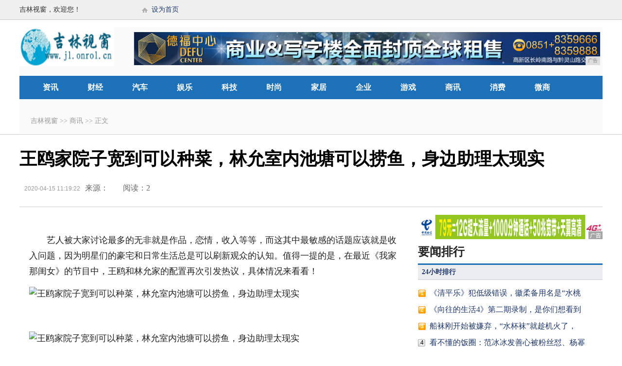

--- FILE ---
content_type: text/html
request_url: http://www.jlpwwz.cn/shax/20200415/192259.html
body_size: 8143
content:
<!DOCTYPE html PUBLIC "-//W3C//DTD XHTML 1.0 Strict//EN" "http://www.w3.org/TR/xhtml1/DTD/xhtml1-strict.dtd">
<html xmlns="http://www.w3.org/1999/xhtml">
<head>
<title>王鸥家院子宽到可以种菜，林允室内池塘可以捞鱼，身边助理太现实-吉林视窗</title>
<meta content="" name="keywords" />
<meta content="艺人被大家讨论最多的无非就是作品，恋情，收入等等，而这其中最敏感的话题应该就是收入问题，因为明星们的豪宅和日常生活总是可以刷新观众的认知。值得一提的是，在最近《我家那闺女》的节目中，王鸥和林允家的配置" name="description" />
<link href="/res/css/article2016.css" type="text/css" rel="stylesheet" rev="stylesheet" media="screen"  />
<link href="/res/css/style2016.css" type="text/css" rel="stylesheet" rev="stylesheet" media="screen"  />
<link rel="stylesheet" type="text/css" href="/res/css/cmstop-comment-mode.css" /><meta http-equiv="Content-Type" content="text/html; charset=utf-8"  />
<link href="/res/css/sycss2016.css" rel="stylesheet" type="text/css" />
<link rel="stylesheet" href="/res/css/add.css">
<meta http-equiv="X-UA-Compatible" content="IE=edge">
<meta name="viewport" content="width=device-width, initial-scale=1"></head>
<body><div id="head">
  <div class="w1200 clearfix">
    <div class="syhead">	 
	  <div class="fl w250">吉林视窗，欢迎您！</div>      
       
	   <div class="fl">
	       <img style="margin-top:-2px; margin-right:3px;" src="/res/images/m4/images/home.gif" border="0"/>
		   <a href="javascript:void(0);" onclick="SetHome(this,'http://www.jlpww.com');">设为首页</a>
	   </div>	  
  </div>
</div>
</div><div style="background:#fafafa;" class="w-1200 center"><div class="clear"></div>
    <div class="shang">
        <div class="fl shang-l"><a href=http://www.jlpww.com><img src="/res/images/logo.jpg" height="80" width="195" border="0"/></a></div>
		<div style=" float:left; height:60px; margin-top:10px; margin-left:40px; " class="addd">		   
		  <script type="text/javascript" src="http://a.2349.cn/_ad/v2?su=http://www.jlpww.com&sn=全站顶通"></script>
		</div> 	
   </div>  
                <div class="dh w1200"><a href="/jlnews/" target="_blank">资讯</a><a href="/caij/" target="_blank">财经</a><a href="/qiche/" target="_blank">汽车</a><a href="/yul/" target="_blank">娱乐</a><a href="/keji/" target="_blank">科技</a><a href="/shih/" target="_blank">时尚</a><a href="/jiaju/" target="_blank">家居</a><a href="/qiye/" target="_blank">企业</a><a href="/youxi/" target="_blank">游戏</a><a href="/shax/" target="_blank">商讯</a><a href="/xif/" target="_blank">消费</a><a href="/weis/" target="_blank">微商</a></div>
<div class="clear"></div><div class="headnav">
      <div class="nav sitt">
          <span>
          &nbsp;&nbsp;<a href="http://www.jlpww.com">吉林视窗</a> >> <a href="/shax/">商讯</a> >> 
           </span> 正文
      </div>

  </div>
</div>
<div style=" margin-bottom:20px;border-bottom:#ccc 1px solid;width:100%; height:2px; align:center;">
</div>  
<div class="hr-h6">
</div>
<div class="headtitle">
    <h1 align="left">王鸥家院子宽到可以种菜，林允室内池塘可以捞鱼，身边助理太现实</h1>
            <div class="clear"></div>
  <div style="width:1200px; margin-left:auto; margin-right:auto;" class="sour">
    <div class="arti-atttibute" style="text-align:left;">
          <span class="post-time">2020-04-15 11:19:22</span>
                    <span  style="padding-right:20px"> 来源：</span>
                        <span id="view-times" >阅读：-</span>  
    </div>  
    <div class="clear"></div>
  </div>
    <div style=" margin-bottom:10px;border-bottom:#ccc 1px solid; height:2px;" class="line">
    </div>    
</div>  
<div class="column">
    <div class="col-l-main w-800 leftb">
        <div class="content-wrap padd-20"  style="background-color:#ffffff;">
           <div class="cont-detail fs-small" id="ctrlfscont"><p style="-webkit-tap-highlight-color: transparent; margin-top: 16px; margin-bottom: 16px; color: rgb(34, 34, 34); font-family: &quot;PingFang SC&quot;, &quot;Hiragino Sans GB&quot;, &quot;Microsoft YaHei&quot;, &quot;WenQuanYi Micro Hei&quot;, &quot;Helvetica Neue&quot;, Arial, sans-serif; white-space: normal;">艺人被大家讨论最多的无非就是作品，恋情，收入等等，而这其中最敏感的话题应该就是收入问题，因为明星们的豪宅和日常生活总是可以刷新观众的认知。值得一提的是，在最近《我家那闺女》的节目中，王鸥和林允家的配置再次引发热议，具体情况来看看！</p><div class="pgc-img" style="-webkit-tap-highlight-color: transparent; line-height: 28px; color: rgb(34, 34, 34); overflow-wrap: break-word; font-family: &quot;PingFang SC&quot;, &quot;Hiragino Sans GB&quot;, &quot;Microsoft YaHei&quot;, &quot;WenQuanYi Micro Hei&quot;, &quot;Helvetica Neue&quot;, Arial, sans-serif; white-space: normal;"><img src="http://p1.pstatp.com/large/pgc-image/5b176a983356433b847a74eebbbaed55" img_width="800" img_height="450" alt="王鸥家院子宽到可以种菜，林允室内池塘可以捞鱼，身边助理太现实" inline="0" style="-webkit-tap-highlight-color: transparent; max-width: 100%; display: block; margin: 10px auto;"/><p class="pgc-img-caption" style="-webkit-tap-highlight-color: transparent; margin-top: 16px; margin-bottom: 16px;"></p></div><p style="-webkit-tap-highlight-color: transparent; margin-top: 16px; margin-bottom: 16px; color: rgb(34, 34, 34); font-family: &quot;PingFang SC&quot;, &quot;Hiragino Sans GB&quot;, &quot;Microsoft YaHei&quot;, &quot;WenQuanYi Micro Hei&quot;, &quot;Helvetica Neue&quot;, Arial, sans-serif; white-space: normal;"><br style="-webkit-tap-highlight-color: transparent;"/></p><div class="pgc-img" style="-webkit-tap-highlight-color: transparent; line-height: 28px; color: rgb(34, 34, 34); overflow-wrap: break-word; font-family: &quot;PingFang SC&quot;, &quot;Hiragino Sans GB&quot;, &quot;Microsoft YaHei&quot;, &quot;WenQuanYi Micro Hei&quot;, &quot;Helvetica Neue&quot;, Arial, sans-serif; white-space: normal;"><img src="http://p1.pstatp.com/large/pgc-image/323d076a2f9f46c5995a9457a097e65b" img_width="800" img_height="450" alt="王鸥家院子宽到可以种菜，林允室内池塘可以捞鱼，身边助理太现实" inline="0" style="-webkit-tap-highlight-color: transparent; max-width: 100%; display: block; margin: 10px auto;"/><p class="pgc-img-caption" style="-webkit-tap-highlight-color: transparent; margin-top: 16px; margin-bottom: 16px;"></p></div><p style="-webkit-tap-highlight-color: transparent; margin-top: 16px; margin-bottom: 16px; color: rgb(34, 34, 34); font-family: &quot;PingFang SC&quot;, &quot;Hiragino Sans GB&quot;, &quot;Microsoft YaHei&quot;, &quot;WenQuanYi Micro Hei&quot;, &quot;Helvetica Neue&quot;, Arial, sans-serif; white-space: normal;">首先来看看王鸥家，从室内情况来看非常宽敞，除开家具摆设还有足够的空间来自由活动。另外装修非常有格调，兼顾时尚和艺术感。这里注意一个细节，窗外明显可以看到一排绿植，这说明房子在底层，并非普通商品住房那种“鸽子间”。像这样的布局，八九不离十应该属于独栋别墅类型了。</p><p style="-webkit-tap-highlight-color: transparent; margin-top: 16px; margin-bottom: 16px; color: rgb(34, 34, 34); font-family: &quot;PingFang SC&quot;, &quot;Hiragino Sans GB&quot;, &quot;Microsoft YaHei&quot;, &quot;WenQuanYi Micro Hei&quot;, &quot;Helvetica Neue&quot;, Arial, sans-serif; white-space: normal;">那么在最新曝光的片段中，王鸥决定把花园改成菜地，而这所谓的“花园”着实把观众们给惊着了。这屋外的院子非常宽敞，绿化方面也做得非常到位，草坪和绿植长势很好，一看就知道需要精细打理。总的来说，光从室内观察可能你会觉得王鸥家属于普通豪宅，但室外情况曝光之后才发现，这才是有地的大户人家！</p><div class="pgc-img" style="-webkit-tap-highlight-color: transparent; line-height: 28px; color: rgb(34, 34, 34); overflow-wrap: break-word; font-family: &quot;PingFang SC&quot;, &quot;Hiragino Sans GB&quot;, &quot;Microsoft YaHei&quot;, &quot;WenQuanYi Micro Hei&quot;, &quot;Helvetica Neue&quot;, Arial, sans-serif; white-space: normal;"><img src="http://p3.pstatp.com/large/pgc-image/8f48421c505c4e0b81e699f616530470" img_width="800" img_height="450" alt="王鸥家院子宽到可以种菜，林允室内池塘可以捞鱼，身边助理太现实" inline="0" style="-webkit-tap-highlight-color: transparent; max-width: 100%; display: block; margin: 10px auto;"/><p class="pgc-img-caption" style="-webkit-tap-highlight-color: transparent; margin-top: 16px; margin-bottom: 16px;"></p></div><p style="-webkit-tap-highlight-color: transparent; margin-top: 16px; margin-bottom: 16px; color: rgb(34, 34, 34); font-family: &quot;PingFang SC&quot;, &quot;Hiragino Sans GB&quot;, &quot;Microsoft YaHei&quot;, &quot;WenQuanYi Micro Hei&quot;, &quot;Helvetica Neue&quot;, Arial, sans-serif; white-space: normal;"><br style="-webkit-tap-highlight-color: transparent;"/></p><div class="pgc-img" style="-webkit-tap-highlight-color: transparent; line-height: 28px; color: rgb(34, 34, 34); overflow-wrap: break-word; font-family: &quot;PingFang SC&quot;, &quot;Hiragino Sans GB&quot;, &quot;Microsoft YaHei&quot;, &quot;WenQuanYi Micro Hei&quot;, &quot;Helvetica Neue&quot;, Arial, sans-serif; white-space: normal;"><img src="http://p1.pstatp.com/large/pgc-image/729e22362d4b47d1a662b0d4ab4f7ac6" img_width="800" img_height="450" alt="王鸥家院子宽到可以种菜，林允室内池塘可以捞鱼，身边助理太现实" inline="0" style="-webkit-tap-highlight-color: transparent; max-width: 100%; display: block; margin: 10px auto;"/><p class="pgc-img-caption" style="-webkit-tap-highlight-color: transparent; margin-top: 16px; margin-bottom: 16px;"></p></div><p style="-webkit-tap-highlight-color: transparent; margin-top: 16px; margin-bottom: 16px; color: rgb(34, 34, 34); font-family: &quot;PingFang SC&quot;, &quot;Hiragino Sans GB&quot;, &quot;Microsoft YaHei&quot;, &quot;WenQuanYi Micro Hei&quot;, &quot;Helvetica Neue&quot;, Arial, sans-serif; white-space: normal;"><br style="-webkit-tap-highlight-color: transparent;"/></p><div class="pgc-img" style="-webkit-tap-highlight-color: transparent; line-height: 28px; color: rgb(34, 34, 34); overflow-wrap: break-word; font-family: &quot;PingFang SC&quot;, &quot;Hiragino Sans GB&quot;, &quot;Microsoft YaHei&quot;, &quot;WenQuanYi Micro Hei&quot;, &quot;Helvetica Neue&quot;, Arial, sans-serif; white-space: normal;"><img src="http://p1.pstatp.com/large/pgc-image/5f225b8b1dcc4ef9a4e85fe7b8ee1532" img_width="800" img_height="450" alt="王鸥家院子宽到可以种菜，林允室内池塘可以捞鱼，身边助理太现实" inline="0" style="-webkit-tap-highlight-color: transparent; max-width: 100%; display: block; margin: 10px auto;"/><p class="pgc-img-caption" style="-webkit-tap-highlight-color: transparent; margin-top: 16px; margin-bottom: 16px;"></p></div><p style="-webkit-tap-highlight-color: transparent; margin-top: 16px; margin-bottom: 16px; color: rgb(34, 34, 34); font-family: &quot;PingFang SC&quot;, &quot;Hiragino Sans GB&quot;, &quot;Microsoft YaHei&quot;, &quot;WenQuanYi Micro Hei&quot;, &quot;Helvetica Neue&quot;, Arial, sans-serif; white-space: normal;">再来看看林允家，其实林允家室内跟王鸥比起来稍微逊色了一些，但空间上面也相当不错的，对于一个单身女孩来说，完全配得上“豪宅”一词。然而最令人不可思议的是，林允家居然有池塘，而且池塘里面养了许多鱼。那么问题就来了，林允家并非独栋别墅啊，这池塘建在哪儿呢？</p><div class="pgc-img" style="-webkit-tap-highlight-color: transparent; line-height: 28px; color: rgb(34, 34, 34); overflow-wrap: break-word; font-family: &quot;PingFang SC&quot;, &quot;Hiragino Sans GB&quot;, &quot;Microsoft YaHei&quot;, &quot;WenQuanYi Micro Hei&quot;, &quot;Helvetica Neue&quot;, Arial, sans-serif; white-space: normal;"><img src="http://p3.pstatp.com/large/pgc-image/231434d5363f4c4896e4a02db893fa86" img_width="1280" img_height="720" alt="王鸥家院子宽到可以种菜，林允室内池塘可以捞鱼，身边助理太现实" inline="0" style="-webkit-tap-highlight-color: transparent; max-width: 100%; display: block; margin: 10px auto;"/><p class="pgc-img-caption" style="-webkit-tap-highlight-color: transparent; margin-top: 16px; margin-bottom: 16px;"></p></div><p style="-webkit-tap-highlight-color: transparent; margin-top: 16px; margin-bottom: 16px; color: rgb(34, 34, 34); font-family: &quot;PingFang SC&quot;, &quot;Hiragino Sans GB&quot;, &quot;Microsoft YaHei&quot;, &quot;WenQuanYi Micro Hei&quot;, &quot;Helvetica Neue&quot;, Arial, sans-serif; white-space: normal;"><br style="-webkit-tap-highlight-color: transparent;"/></p><div class="pgc-img" style="-webkit-tap-highlight-color: transparent; line-height: 28px; color: rgb(34, 34, 34); overflow-wrap: break-word; font-family: &quot;PingFang SC&quot;, &quot;Hiragino Sans GB&quot;, &quot;Microsoft YaHei&quot;, &quot;WenQuanYi Micro Hei&quot;, &quot;Helvetica Neue&quot;, Arial, sans-serif; white-space: normal;"><img src="http://p3.pstatp.com/large/pgc-image/bd2c72c80f1f452fa7c78fd347498471" img_width="1280" img_height="720" alt="王鸥家院子宽到可以种菜，林允室内池塘可以捞鱼，身边助理太现实" inline="0" style="-webkit-tap-highlight-color: transparent; max-width: 100%; display: block; margin: 10px auto;"/><p class="pgc-img-caption" style="-webkit-tap-highlight-color: transparent; margin-top: 16px; margin-bottom: 16px;"></p></div><p style="-webkit-tap-highlight-color: transparent; margin-top: 16px; margin-bottom: 16px; color: rgb(34, 34, 34); font-family: &quot;PingFang SC&quot;, &quot;Hiragino Sans GB&quot;, &quot;Microsoft YaHei&quot;, &quot;WenQuanYi Micro Hei&quot;, &quot;Helvetica Neue&quot;, Arial, sans-serif; white-space: normal;">仔细观察会发现，室内和池塘只隔了一扇玻璃门，而池塘的四周都是白墙，那也就是说这并非天台，也并非第一层。再看看池塘周围的布置，居然有绿植，还有粉红的花瓣。从视觉上来看，这粉红花瓣确实有些假了，有些掉落在地上居然还是粉嫩粉嫩的，很明显这些花瓣都是用来装饰小池塘的。既然这层楼并非天台也并非第一层，而且还有各种绿植装饰小池塘，那说明这池塘就在室内！</p><div class="pgc-img" style="-webkit-tap-highlight-color: transparent; line-height: 28px; color: rgb(34, 34, 34); overflow-wrap: break-word; font-family: &quot;PingFang SC&quot;, &quot;Hiragino Sans GB&quot;, &quot;Microsoft YaHei&quot;, &quot;WenQuanYi Micro Hei&quot;, &quot;Helvetica Neue&quot;, Arial, sans-serif; white-space: normal;"><img src="http://p1.pstatp.com/large/pgc-image/1c3ef1361f7442cb9a91bd5d5a86134e" img_width="800" img_height="450" alt="王鸥家院子宽到可以种菜，林允室内池塘可以捞鱼，身边助理太现实" inline="0" style="-webkit-tap-highlight-color: transparent; max-width: 100%; display: block; margin: 10px auto;"/><p class="pgc-img-caption" style="-webkit-tap-highlight-color: transparent; margin-top: 16px; margin-bottom: 16px;"></p></div><p style="-webkit-tap-highlight-color: transparent; margin-top: 16px; margin-bottom: 16px; color: rgb(34, 34, 34); font-family: &quot;PingFang SC&quot;, &quot;Hiragino Sans GB&quot;, &quot;Microsoft YaHei&quot;, &quot;WenQuanYi Micro Hei&quot;, &quot;Helvetica Neue&quot;, Arial, sans-serif; white-space: normal;"><br style="-webkit-tap-highlight-color: transparent;"/></p><div class="pgc-img" style="-webkit-tap-highlight-color: transparent; line-height: 28px; color: rgb(34, 34, 34); overflow-wrap: break-word; font-family: &quot;PingFang SC&quot;, &quot;Hiragino Sans GB&quot;, &quot;Microsoft YaHei&quot;, &quot;WenQuanYi Micro Hei&quot;, &quot;Helvetica Neue&quot;, Arial, sans-serif; white-space: normal;"><img src="http://p3.pstatp.com/large/pgc-image/a998dc8ce8384e4092c7892aeff1ff25" img_width="800" img_height="450" alt="王鸥家院子宽到可以种菜，林允室内池塘可以捞鱼，身边助理太现实" inline="0" style="-webkit-tap-highlight-color: transparent; max-width: 100%; display: block; margin: 10px auto;"/><p class="pgc-img-caption" style="-webkit-tap-highlight-color: transparent; margin-top: 16px; margin-bottom: 16px;"></p></div><p style="-webkit-tap-highlight-color: transparent; margin-top: 16px; margin-bottom: 16px; color: rgb(34, 34, 34); font-family: &quot;PingFang SC&quot;, &quot;Hiragino Sans GB&quot;, &quot;Microsoft YaHei&quot;, &quot;WenQuanYi Micro Hei&quot;, &quot;Helvetica Neue&quot;, Arial, sans-serif; white-space: normal;">不得不说明星们也太会玩儿了，住豪宅其实是大众对他们最粗浅的认知，把豪宅玩儿出各种花样才是他们最厉害的地方。</p><p style="-webkit-tap-highlight-color: transparent; margin-top: 16px; margin-bottom: 16px; color: rgb(34, 34, 34); font-family: &quot;PingFang SC&quot;, &quot;Hiragino Sans GB&quot;, &quot;Microsoft YaHei&quot;, &quot;WenQuanYi Micro Hei&quot;, &quot;Helvetica Neue&quot;, Arial, sans-serif; white-space: normal;">说起玩儿，林允绝对是王者。由于疫情关系，林允决定在家举办一场室内运动运，而跟她一起玩耍的就是助理。为了增加游戏的趣味，以及刺激助理的积极性，林允拿出自己名贵的化妆品，只要助理赢了就有机会套到心仪的化妆品。</p><div class="pgc-img" style="-webkit-tap-highlight-color: transparent; line-height: 28px; color: rgb(34, 34, 34); overflow-wrap: break-word; font-family: &quot;PingFang SC&quot;, &quot;Hiragino Sans GB&quot;, &quot;Microsoft YaHei&quot;, &quot;WenQuanYi Micro Hei&quot;, &quot;Helvetica Neue&quot;, Arial, sans-serif; white-space: normal;"><img src="http://p1.pstatp.com/large/pgc-image/adc6bb53bbdc4a85aa179daca1d9dd35" img_width="800" img_height="450" alt="王鸥家院子宽到可以种菜，林允室内池塘可以捞鱼，身边助理太现实" inline="0" style="-webkit-tap-highlight-color: transparent; max-width: 100%; display: block; margin: 10px auto;"/><p class="pgc-img-caption" style="-webkit-tap-highlight-color: transparent; margin-top: 16px; margin-bottom: 16px;"></p></div><p style="-webkit-tap-highlight-color: transparent; margin-top: 16px; margin-bottom: 16px; color: rgb(34, 34, 34); font-family: &quot;PingFang SC&quot;, &quot;Hiragino Sans GB&quot;, &quot;Microsoft YaHei&quot;, &quot;WenQuanYi Micro Hei&quot;, &quot;Helvetica Neue&quot;, Arial, sans-serif; white-space: normal;"><br style="-webkit-tap-highlight-color: transparent;"/></p><div class="pgc-img" style="-webkit-tap-highlight-color: transparent; line-height: 28px; color: rgb(34, 34, 34); overflow-wrap: break-word; font-family: &quot;PingFang SC&quot;, &quot;Hiragino Sans GB&quot;, &quot;Microsoft YaHei&quot;, &quot;WenQuanYi Micro Hei&quot;, &quot;Helvetica Neue&quot;, Arial, sans-serif; white-space: normal;"><img src="http://p3.pstatp.com/large/pgc-image/91f295a88fdf4b6eb28f55bfb70cdc11" img_width="1280" img_height="720" alt="王鸥家院子宽到可以种菜，林允室内池塘可以捞鱼，身边助理太现实" inline="0" style="-webkit-tap-highlight-color: transparent; max-width: 100%; display: block; margin: 10px auto;"/><p class="pgc-img-caption" style="-webkit-tap-highlight-color: transparent; margin-top: 16px; margin-bottom: 16px;"></p></div><p style="-webkit-tap-highlight-color: transparent; margin-top: 16px; margin-bottom: 16px; color: rgb(34, 34, 34); font-family: &quot;PingFang SC&quot;, &quot;Hiragino Sans GB&quot;, &quot;Microsoft YaHei&quot;, &quot;WenQuanYi Micro Hei&quot;, &quot;Helvetica Neue&quot;, Arial, sans-serif; white-space: normal;">名贵化妆品对于林允来说很平常，只要有钱就能买到，可对于助理这样一个普通打工仔来说，平时就只能想想而已，如今有机会拿到老板的化妆品，助理的表现却非常现实。</p><p style="-webkit-tap-highlight-color: transparent; margin-top: 16px; margin-bottom: 16px; color: rgb(34, 34, 34); font-family: &quot;PingFang SC&quot;, &quot;Hiragino Sans GB&quot;, &quot;Microsoft YaHei&quot;, &quot;WenQuanYi Micro Hei&quot;, &quot;Helvetica Neue&quot;, Arial, sans-serif; white-space: normal;">首先助理非常配合林允的各项游戏，同时也非常卖力和积极，所以她赢得了很多套化妆品的机会。而当她拿到化妆品之后，居然抱在怀里不肯放下，此时林允说了一句“我不会给你拿走”，助理回应“一定不要收回”！</p><div class="pgc-img" style="-webkit-tap-highlight-color: transparent; line-height: 28px; color: rgb(34, 34, 34); overflow-wrap: break-word; font-family: &quot;PingFang SC&quot;, &quot;Hiragino Sans GB&quot;, &quot;Microsoft YaHei&quot;, &quot;WenQuanYi Micro Hei&quot;, &quot;Helvetica Neue&quot;, Arial, sans-serif; white-space: normal;"><img src="http://p1.pstatp.com/large/pgc-image/ed972450b7d04c66bb44c3f860a11eb0" img_width="1280" img_height="720" alt="王鸥家院子宽到可以种菜，林允室内池塘可以捞鱼，身边助理太现实" inline="0" style="-webkit-tap-highlight-color: transparent; max-width: 100%; display: block; margin: 10px auto;"/><p class="pgc-img-caption" style="-webkit-tap-highlight-color: transparent; margin-top: 16px; margin-bottom: 16px;"></p></div><p style="-webkit-tap-highlight-color: transparent; margin-top: 16px; margin-bottom: 16px; color: rgb(34, 34, 34); font-family: &quot;PingFang SC&quot;, &quot;Hiragino Sans GB&quot;, &quot;Microsoft YaHei&quot;, &quot;WenQuanYi Micro Hei&quot;, &quot;Helvetica Neue&quot;, Arial, sans-serif; white-space: normal;"><br style="-webkit-tap-highlight-color: transparent;"/></p><div class="pgc-img" style="-webkit-tap-highlight-color: transparent; line-height: 28px; color: rgb(34, 34, 34); overflow-wrap: break-word; font-family: &quot;PingFang SC&quot;, &quot;Hiragino Sans GB&quot;, &quot;Microsoft YaHei&quot;, &quot;WenQuanYi Micro Hei&quot;, &quot;Helvetica Neue&quot;, Arial, sans-serif; white-space: normal;"><img src="http://p1.pstatp.com/large/pgc-image/a2e6d7b9f31d40fca39aba9324c9b7de" img_width="1280" img_height="720" alt="王鸥家院子宽到可以种菜，林允室内池塘可以捞鱼，身边助理太现实" inline="0" style="-webkit-tap-highlight-color: transparent; max-width: 100%; display: block; margin: 10px auto;"/><p class="pgc-img-caption" style="-webkit-tap-highlight-color: transparent; margin-top: 16px; margin-bottom: 16px;"></p></div><p style="-webkit-tap-highlight-color: transparent; margin-top: 16px; margin-bottom: 16px; color: rgb(34, 34, 34); font-family: &quot;PingFang SC&quot;, &quot;Hiragino Sans GB&quot;, &quot;Microsoft YaHei&quot;, &quot;WenQuanYi Micro Hei&quot;, &quot;Helvetica Neue&quot;, Arial, sans-serif; white-space: normal;">当然助理此举一方面说明对名贵化妆品的渴望，同时也暴露了她对林允决定的担心，毕竟这是游戏也是在录节目，一旦节目结束之后，林允会不会收回，谁说得清呢！</p><p style="-webkit-tap-highlight-color: transparent; margin-top: 16px; margin-bottom: 16px; color: rgb(34, 34, 34); font-family: &quot;PingFang SC&quot;, &quot;Hiragino Sans GB&quot;, &quot;Microsoft YaHei&quot;, &quot;WenQuanYi Micro Hei&quot;, &quot;Helvetica Neue&quot;, Arial, sans-serif; white-space: normal;">对于这个事件可以这样理解，助理虽然林允的下属，必须配合老板完成每日工作，但陪玩这种事就不太好说了，再加上这需要大量的时间和精力，所以没有足够的激励根本无法激发员工的积极性。那么助理的现实其实也在情理之中了，林允也做到了老板的风范，至少不会让人觉得她很小气！</p><p><br/></p></div>
          <div class="hr-h10">
            </div>
 
              <div class="hr-h10">
            </div>            
						<p>推荐阅读：<a href=https://m.2349.cn/original/14366.shtml target="_blank">华为手机怎么选</a></p>
                        <div class="hr-h10">
            </div>
           


<div class="hr-h5"></div>
<div style=" float:left; margin-top:20px;border-bottom:#ccc 1px dashed;width:800px; height:2px;" class="sou"></div>              
   <div class="clear"></div>
</div> 
   <div class="hr-h10">
  </div>
  <div id="mood" class="cont-mood padd-8">
<p class="mood-head"><a href="" class="f-r cor-06c">查看心情排行</a>你看到此篇文章的感受是：</p>
<ul>
  <li><a href="javascript:();"><img src="/res/images/m4/images/zhichi.gif" title="支持" /></a><br />支持<br /><input type="radio" name="moodradio" value="1" /></li>
  <li><a href="javascript:();"><img src="/res/images/m4/images/gaoxing.gif" title="高兴" /></a><br />高兴<br /><input type="radio" name="moodradio" value="1" /></li>
  <li><a href="javascript:();"><img src="/res/images/m4/images/zhenjing.gif" title="震惊" /></a><br />震惊<br /><input type="radio" name="moodradio" value="1" /></li>
  <li><a href="javascript:();"><img src="/res/images/m4/images/fennu.gif" title="愤怒" /></a><br />愤怒<br /><input type="radio" name="moodradio" value="1" /></li>
  <li><a href="javascript:();"><img src="/res/images/m4/images/wuliao.gif" title="无聊" /></a><br />无聊<br /><input type="radio" name="moodradio" value="1" /></li>
  <li><a href="javascript:();"><img src="/res/images/m4/images/wunai.gif" title="无奈" /></a><br />无奈<br /><input type="radio" name="moodradio" value="1" /></li>
  <li><a href="javascript:();"><img src="/res/images/m4/images/huangyan.gif" title="谎言" /></a><br />谎言<br /><input type="radio" name="moodradio" value="1" /></li>
  <li><a href="javascript:();"><img src="/res/images/m4/images/qianggao.gif" title="枪稿" /></a><br />枪稿<br /><input type="radio" name="moodradio" value="1" /></li>
  <li><a href="javascript:();"><img src="/res/images/m4/images/bujie.gif" title="不解" /></a><br />不解<br /><input type="radio" name="moodradio" value="1" /></li>
  <li><a href="javascript:();"><img src="/res/images/m4/images/biaotidang.gif" title="标题党" /></a><br />标题党<br /><input type="radio" name="moodradio" value="1" /></li>
</ul>
</div>
  <div class="clear">
  </div>
      
    </div>
    <div class="col-r-extra w-380 rightb" style="float:right; margin-top:6px;"><img src="/res/images/m4/images/dx0224.gif" width="380" height="50" border="0"/>
    <div class="right-title"   style="margin-top:10px;">
        要闻排行
    </div>         
        <div class="mode-head" style="background-color:#ecedee;" >
            <h2 class="cor-index" style="width:100px;">
                <a  href="#">24小时排行</a>
            </h2>
        </div>
            <div class="padd-tb-8">
                <div class="mode-rank">
                    <ol><li><em class="front">1</em><a href="/jlnews/20200415/32512.html">《清平乐》犯低级错误，徽柔备用名是“水桃</a></li><li><em class="front">2</em><a href="/jlnews/20200415/32301.html">《向往的生活4》第二期录制，是你们想看到</a></li><li><em class="front">3</em><a href="/jlnews/20200415/35003.html">船袜刚开始被嫌弃，“水杯袜”就趁机火了，</a></li><li><em class="">4</em><a href="/jlnews/20200415/52384.html">看不懂的饭圈：范冰冰发善心被粉丝怼、杨幂</a></li><li><em class="">5</em><a href="/jlnews/20200415/52555.html">实锤那么多还是不认爱，北京大妞杨幂这次怂</a></li><li><em class="">6</em><a href="/jlnews/20200415/53156.html">杨幂和魏大勋再被拍，曾被发现用同款手机壳</a></li><li><em class="">7</em><a href="/caij/20200415/53387.html">都在夸《清平乐》，到底怎么样？</a></li><li><em class="">8</em><a href="http://www.njrxm.com/xe/2020/5919784.html">徕声AT200真无线蓝牙耳机颜值音质降噪</a></li><li><em class="">9</em><a href="http://www.jchouse.net/jcwnews/2020/20121037.html">伊诗谜开启5G护肤，深层垂直护肤时代到来</a></li><li><em class="">10</em><a href="http://www.bnzjc.com/h/0352534.html">华为发布一款“老人机”，999元起步</a></li></ol>
                </div>
            </div>
	
	
	<div class="hr-h10"></div>
    <div class="right-title">
        <div class="fl">精彩推荐</div>
    </div>        	
    <div class="photo">
<ul><li>
    <a href="/jlnews/20200415/32512.html" target="_blank" class="fl">
      <img style="border:0; padding:0;" src="http://p1.pstatp.com/large/pgc-image/6ac0944251de46559cad693ca5ba7d57" width="185" height="125"/>
      <i></i>
      <span>《清平乐》犯低级错误</span>
    </a>    
</li><li>
    <a href="/jlnews/20200415/32301.html" target="_blank" class="fl">
      <img style="border:0; padding:0;" src="http://p1.pstatp.com/large/dfic-imagehandler/4afaea34-a8d0-4b09-9bc5-e16be5beb58e" width="185" height="125"/>
      <i></i>
      <span>《向往的生活4》第二</span>
    </a>    
</li><li>
    <a href="/jlnews/20200415/35003.html" target="_blank" class="fl">
      <img style="border:0; padding:0;" src="http://p3.pstatp.com/large/pgc-image/9de209ac5a584fcc8b4518c86bf842e2" width="185" height="125"/>
      <i></i>
      <span>船袜刚开始被嫌弃，“</span>
    </a>    
</li><li>
    <a href="/jlnews/20200415/52555.html" target="_blank" class="fl">
      <img style="border:0; padding:0;" src="http://p1.pstatp.com/large/pgc-image/bc57aa3b501349a1812001024ee7d358" width="185" height="125"/>
      <i></i>
      <span>实锤那么多还是不认爱</span>
    </a>    
</li></ul>
</div>
	<div class="clear"></div></div>    
</div>
<div class="hr-h10">
</div>
<style>
.link_1 {
  width: 1200px;
  margin-bottom: 9px;
  padding: 0px 0px;
  height: 40px;
  background: #1d71b9;
  overflow: hidden;
  margin-top: 10px;
}
.link_1 .linkl_1 {
  width: 520px;
  height: 40px;
  line-height: 40px;
  color: #fff;
  float: left;
  margin-left: 30px;
}
.link_1 span.linkr_1 {
  float: right;
  width: 240px;
  height: 40px;
  line-height: 40px;
  text-align: right;
  font-weight: bold;
  color: #fff;
  font-size: 14px;
  margin-right:30px;
}
.footent {
  width: 1200px;
  height: auto;
  padding-top: 0px;
  padding-bottom:30px;
  overflow: hidden;
  margin-top:30px;
}
.linkl_1 a {
  margin: 0px 10px;
  color: #fff;
  font-size: 14px;
  height: 29px;
  font-weight: bold;
  line-height: 29px;
}
.footent .footer_left {
  float: left;
  width: 200px;
  margin-top:25px;
}
.footent .footer_con {
  float: left;
  width: 660px;
  margin: 0px auto;
  text-align: center;

}
.footent .footer_right {
  float: right;
  width: 330px;
}
.footent .footer_right .atxt{ width:110px; font-size:12px; text-align:center; }
.footent .footer_con p {
  text-align: center;
  color: #2e3133;
  font-size: 14px;
  line-height:32px;
  padding:0;
  margin:0;
}
</style>
<div style="background-color:#fcfcfc; border-top: 1px solid #e0e0e0;">
  <div class="w1200 center">    
      <div class="clear"></div><div class="footent">
    <div class="footer_con">
        <p>本站所有文字、图片、视频、音频等资料均来自互联网，不代表本站赞同其观点，本站亦不为其版权负责。相关作品的原创性、文中陈述文字以及内容数据庞杂本站
          无法一一核实，如果您发现本网站上有侵犯您的合法权益的内容，请联系我们，本网站将立即予以删除！<a href="/oldsitemap.html" target="_blank">老版地图</a>&nbsp;<a href="http://a.2349.cn/lxwm.html" target="_blank">联系我们</a>&nbsp;<a href="/sitemap.html" target="_blank">网站地图</a></p>
      <p><a href=http://www.jlpww.com>吉林视窗</a>版权所有&nbsp;Copyright&nbsp;&copy;&nbsp;2012-2019&nbsp;http://www.jlpww.com,&nbsp;All&nbsp;rights reserved.</p>
    </div>
    <div class="footer_right">
        <div class="fl">
			<a href="http://www.12377.cn/" target="_blank">
			<img border="0" src="/res/images/m4/images/12377.gif" width="100"/>
			</a>
			<a href="http://rizhao.cyberpolice.cn/" target="_blank">
			<img border="0" src="/res/images/m4/images/pa.png" width="100"/>
			</a>			
		</div>
		<div class="fr atxt">
			<a href="http://jubao.12377.cn:13225/reportform.do" target="_blank">
			  <img border="0" src="/res/images/m4/images/jubao.png" width="80"/><br/>网上有害信息举报 
			</a>
		</div>
    </div>
</div>
<script>
(function(){
    var bp = document.createElement('script');
    var curProtocol = window.location.protocol.split(':')[0];
    if (curProtocol === 'https') {
        bp.src = 'https://zz.bdstatic.com/linksubmit/push.js';
    }
    else {
        bp.src = 'http://push.zhanzhang.baidu.com/push.js';
    }
    var s = document.getElementsByTagName("script")[0];
    s.parentNode.insertBefore(bp, s);
})();
</script><div class="clear"></div>
  </div>
</div>
<script src="https://cdn.bootcss.com/jquery/1.12.4/jquery.min.js"></script>
<script type="text/javascript">
        "59" && setTimeout(function () {
          $.getJSON(["/ajax/viewArticle?s=", +new Date(), "&id=", "59"].join(''), function (ret) {$('#view-times').html("阅读：" + ret.data);});
        }, 0);
</script>

</body>
</html>

--- FILE ---
content_type: text/css
request_url: http://www.jlpwwz.cn/res/css/article2016.css
body_size: 20000
content:
@charset "utf-8";
body,div,dl,dt,dd,ul,ol,li,h1,h2,h3,h4,h5,h6,pre,form,fieldset,input,textarea,p,blockquote,th,td {margin:0;padding:0;font: "Microsoft Yahei","SimSun","Arial Narrow";}
table {border-collapse:collapse;border-spacing:0;}
fieldset,img {border:0}
address,caption,cite,code,dfn,em,th,var{font-style:normal;font-weight:normal}
ol,ul {list-style:none}
caption,th {text-align:left}
h1,h2,h3,h4,h5,h6 {font-size:100%;font-weight:normal}
q:before,q:after {content:''}
abbr,acronym {border:0}
select,input,img{vertical-align:middle;}
a{text-decoration:none;}
a:hover{text-decoration:underline;}
.clearfix:after{content:".";display:block;height:0;clear:both;visibility:hidden;}
.clearfix{display:inline-block;clear:both;}* html .clearfix{height:1%;}.clearfix{display:block;}.clearfix{zoom:1;}
.clear{ clear:both; }

.fl{float:left;}
.fr{float:right;}
.cb{clear:both;}
.cl{clear:left;}
.cr{clear:right;}
.vm{vertical-align:middle;} 
.pr{position:relative;} 
.pa{position:absolute;}
.abs-right{position:absolute;right:0;}
.zoom{zoom:1;} 
.hidden{visibility:hidden;} 
.none{display:none;}


 /* ͷ���� */
#head {margin:0 auto;font-size:14px; background:#ecedee;}
#head .logo{width:160px;}
#head .nav-ay{ width:1000px; padding-left:2px; height:40px; line-height:40px;}
#head .nav-ay ul li{ float:left; padding:0; margin:0 10px; height:40px; font-size:14px; }
#head .nav-ay ul li a{ color:#858282; font-size:14px;  font-family:"΢���ź�";}
#head .nav-ay ul li a:hover{ color:#a23047;}

.headnav { height:40px; width:1170px; padding:15px; margin:0 auto; font-family:"΢���ź�";}
.headnav .nav { float:left; height:40px; width:600px;padding:0; margin-top:10px;color: #999;  font-size:14px;}
.headnav .nav a{ color:#999; }
.headnav .nav a:hover{ color:#c00; }
.headnav .nav span{ height:40px; line-height:40px; font-family:"΢���ź�"}
.headtitle { width:1200px; margin:0 auto;}
.headtitle h1 { font-size:36px; font-weight:bold; font-family:"΢���ź�"; margin-bottom:10px;}
 /* ͷ���� */
 
  /* ����Ķ� */ 

.xiangguan li{ 
    border-bottom: 1px solid #f5f5f5;
    font-size: 18px;
    height: 50px;
    line-height: 50px;
    overflow: hidden;}
.xiangguan li a {
    color: #333;
    float: left;
    width: 80%;
}
  .xiangguan li span {
    color: #999;
    float: right;
    font-size: 14px;
	margin-right:20px;
}
  /* ����Ķ� */  
 
  /* �ȵ�ͼƬ */  
  .retu ul{float: right; width: 380px;}
  .retu li{width:380px; height:240px; margin-top:10px; margin-bottom:10px; text-align:center; }
  .retu li img{margin-bottom:5px;}
  .retu li span{ line-height:26px; display: block; font: 14px "΢���ź�"; left: 0; position: absolute; text-align: center; width: 185px;}
  
   /* �ȵ�ͼƬ */
 
 
 /* ͼƬ�� */
.photo ul { float: right; width: 380px;}
.photo ul li { float:left; width:190px; height:120px; margin-top:10px;}
.photo i { background: #000 none repeat scroll 0 0; bottom: 0; color: #fff; display: block; height: 22px; left: 0; opacity: 0.6; filter:alpha(opacity=60); position: absolute; width:185px;}
.photo span { bottom: 0; color: #fff; display: block; font: 14px "΢���ź�"; left: 0; position: absolute; text-align: center; width: 185px;}
.photo a.fl { display: block; position: relative;}



.photo1 ul { float: right; width: 380px;}
.photo1 ul li { float:left; width:380px; height:200px; margin-top:10px;}
.photo1 i { background: #000 none repeat scroll 0 0; bottom: 0; color: #fff; display: block; height: 22px; line-height:22px;left: 0; opacity: 0.6; filter:alpha(opacity=60); position: absolute; width:380px;}
.photo1 span { bottom: 0; color: #fff; display: block; line-height:22px; font: 14px "΢���ź�"; left: 0; position: absolute; text-align: center; width: 380px;}
.photo1 a.fl { display: block; position: relative;}
 /* ͼƬ�� */
 
 
 /* �Ҳ�� */
 .right-title{  float:left; height:40px; width:380px; font-size:24px; border-bottom:#1d71b9 3px solid; font-weight:bolder;  color:#222;} 
 .right-title .more{ font-size:16px; font-weight:normal; margin-top:10px;}
 .right-list{ float:left; width:380px; padding-top:10px;}
 .right-list li{ float:left; width:380px; margin-bottom:10px;}
 .right-list .left-img { float:left; width:150px;}
 .right-list .right-text { float:left; width:220px;padding-left:5px;}
  .right-list .right-text a { color:#000;}
 .right-list .right-description {font-size:12px;}
 
 /* �Ҳ�� */
 
 
 /* ����� */
 .share2016{
		float:right;
		width:200px;
		height:30px;
		margin-right:120px;
		position:relative;
		margin-top:20px;
 }
.bdshare-button-style0-32 a {
	display:block!important;
	width:30px!important;
	height:30px!important;
	text-indent:0!important;
	background:url(/res/images/icon.png) no-repeat!important;
	margin:0 4px!important;
}
.bdsharebuttonbox #pl {
    background-position: 0 -111px !important;
}
.bdsharebuttonbox .bds_weixin {
	background-position:-30px -111px!important;
}
.bdsharebuttonbox .bds_tsina {
	background-position:-60px -111px!important;
}
.bdsharebuttonbox  .bds_qzone {
	background-position:-90px -111px!important;
}
.bdsharebuttonbox .bds_more {
	background-position:-120px -111px!important;
}
#bdshare_weixin_qrcode_dialog {
	height:290px!important;
}
/* ����� */
 
 
 
 /*
  * ***************** ������  *****************
  */
 .content-wrap{ background-color: #F8FBFC; overflow: hidden; zoom: 1;}
 .cont-wrap-top{ height: 2px; overflow: hidden; zoom: 1; background-color: #9FCCE9; }
 .content-wrap h1{ margin-bottom: 10px; font-family: ΢���ź�, ����; font-size: 22px; color: #000; }
  .content-wrap h2{ margin-bottom: 10px; font-family: Microsoft YaHei ,SimHei; font-size: 16px; color: #06c; }
 .arti-atttibute{ float:left; margin-bottom: 10px; padding: 15px 0; width:800px;}
 .arti-atttibute span{ margin-right: 6px; color: #666;}
 .arti-atttibute span a{ color: #06c;}
 .arti-atttibute span a:hover{ color: #f00; }
 .arti-atttibute span.post-time{ color:#999999; font-family:Arial; font-size:12px; margin-left:10px; }
 .f-small,.f-big{  margin: 0 6px; font-weight: bold;  color: #06c; font-size: 24px; cursor: pointer; }
 .f-big{ font-size: 26px; }
 .cor-current{ color: #ccc; cursor: auto;}
 .content p.p_img,.content-wrap p.p_img{ text-align: center; text-indent: 0;}
 /* ������ʾ */
 .cont-summary{ margin-bottom: 10px; padding: 0px 8px; line-height: 22px;  color: #989a99; background-color: #fff; font-size: 12px; border: 1px solid #eee; }
 /* ������ʾ */
 .cont-detail{ padding: 6px 0; }
 .cont-detail .i-center{ text-align: center; text-indent: 0;}
 .cont-detail p{ text-align: left; text-indent: 2em; margin-bottom: 20px; color: #000;line-height:24px; font-size:14px;}
 .cont-detail p img,.cont-detail img{display:block; margin:0 auto;}
 .cont-detail p .icon{display:inline;}
 .cont-detail p a{ color: #06c; }
 .cont-detail p a:hover{ color: #f00;}
 .fs-small,.fs-small p{ font-size: 18px; line-height: 32px; }
 .fs-big,.fs-big p{ font-size: 24px; line-height: 40px; }
 /* ���ĵ��� */
 .diy-head-a { background-position: 0 -2px; height: 26px; border-bottom: none; }
 .diy-head-a h2{ font-size: 12px; color: #666; }
 .nav-txtlist{ padding-bottom: 8px; overflow: hidden; zoom: 1;}
 .nav-txtlist li{ background-image: none; float: left; width: 48%;  }
 .nav-txtlist li span{ float:left; width: 16px; color: #999; font-family: Arial; font-size: 10px; }
 .art-tags{ font-family: Arial, Helvetica, sans-serif;}
 .art-tags a{ color: #06c; margin-right: 6px; }
 .art-tags a:hover{ color: #f00; }
 /* ��ҳ����ҳ�Ķ�  */
 .tags-wrap a{ margin: 0 10px; font-weight: bold; text-decoration: underline; font-size: 14px;  color: #06c; }
 .tags-wrap a:hover{ color:#f00; }
 .nav-txtlist li a.now-tit{color:#f00;}
 /* ��������   */
 .cont-mood{ border: 1px solid #ccc;  background-color: #fff; overflow: hidden; zoom: 1; color: #666;}
 .cont-mood .mood-head{ margin-bottom: 10px;}
 .cont-mood li{ float: left; margin-bottom: 12px; width: 10%; text-align: center; }
 .cont-mood li input{ margin-top: 5px; }
 .cont-mood li a{ }
 .mood-list li{ background-image: none;}

 /* digg + share   */
 .digg-share{ padding-top: 8px;}
 .digg a{ float: left; margin-right: 6px;  width: 100px; line-height: 37px; padding-left: 38px; background-position: -5px -952px; color: #f30; font-family: Arial; font-size: 10px; }
 .digg a.againsts{ background-position: -154px -952px; color: blue;}
 .digg a span{ margin-left: 10px; margin-right: 10px; }
 .digg a:hover{ text-decoration: none; background-position: -5px -1002px;}
 .digg a.againsts:hover{background-position: -154px -1002px; color: #f00; }
 .share-tool{ color: #ccc; padding:0; margin:0;}
 .share-tool a{ color: #06c; }
 .share-tool a:hover{ color: #f00;}
 .share-tool span{ float:left; width:55px; height:55px; color: #f00;}
 
 /* ģ��֮�� ͶƱ		*/
 .cont-vote-list{  margin: -10px 0 10px 20px;  }
 .cont-vote-list li{ font-size: 14px;  clear: both; }
 .cont-vote-list li.vote-btn-area{ margin: 10px 0 0 0; }
 .cont-vote-list li span{ margin-right: 10px; }
 .vote-block{ width: 300px; background-color: #eee; height: 12px; }
 .vote-col{ background-color: #06c; height: 12px; }
 .vote-result-data{ margin-left: 4px;  height: 14px; color: #666; font-size: 12px; font-family: Arial; line-height: 14px;  }

 #vote{padding: 8px; background-color: #fff; color:#c00; border: 1px solid  #f2f2f2; }
 #vote{ color: #666; }
 #vote dt{ font-weight: bold; color: #333; }
 #vote dd{ line-height: 26px;}
 #vote dd input.bdr_0{ margin-right: 6px; }
 #vote dd a.c_red{ color: #06c; font-size: 12px;}
 .btn_black{ }
 
 #moreread{margin-bottom: 20px;}
 #moreread h3{ font-size: 14px; font-weight: bold; }
 #moreread li{ line-height: 24px; }
 #moreread li a{  color: #06c; }
 #moreread li a:hover{ color: #c00; }
/*
 * -------------	**** end ����ҳ�� 	**** ---------------------
 */
 /*
 * -------------	**** start ��ͼҳ **** 	--------------------------
 */
 /* slide   */
 #slide-box { margin: 0 auto; width: 600px;  height: 400px; }
 #slide-box .thumb-wrap{ height: 365px;}
 #slide-box .tit-ctrl{ height: 30px; line-height: 30px; }
 #slide-box .ctrl{ float: right; width: 65px;margin: 4px 6px 0 0; }
 #slide-box .ctrl .num{ float: left; margin: 2px 8px 0 8px;  padding: 0 10px; line-height: 16px; background-color: #333; color: #fff; font-family: Arial, Helvetica, sans-serif; -webkit-border-radius: 4px;-moz-border-radius: 4px; font-size: 10px;}
 #slide-box .ctrl .num strong { font-size: 12px; }
 #slide-box .title{ float: left; margin-left: 6px;}
 #slide-box .title a{ font-weight: bold; font-size: 14px; }
 #slide-box .shadow{ display: none; height: 8px; background-color: #000; }
 .tl,.tr{ margin-top: 6px; cursor: pointer; }
 .tl{ float: left;}
 .tr{ float: right; }
 #slide-box .description{ height: 40px; line-height: 20px; padding: 0 10px 5px 10px; clear: both; color: #fff; }
 /* ������ͼ��   */
 .rank-txtimg{ float: left; width: 186px; }
 .rank-txtimg img{ margin-right: 6px;}
 .rank-txtimg h3{ line-height: 20px;}
 .rank-txtimg h3 a{ font-weight: normal;}
 /* ͼƬ�б��˫����   */
 .mode-col-2{ margin-left: -10px;  overflow: hidden; zoom: 1; }
 .mode-col-2 .wrap-one{ margin-left: 10px; margin-bottom: 10px; width: 457px; float: left; display: inline;}
 /*
 * -------------	**** end ��ͼҳ **** 	--------------------------
 */
/*
 * -------------	**** start ��������   **** 	--------------------------
 */
 .ptoindex,.contribute,.addgraybg,.person-set,.data-head,.person-nav-main .person-login a.perloginout,.zl-btn,
 .pw-level-1,.pw-level-2,.pw-level-3,.save-cg,.pw-level-0{ background-image: url(/res/images/pico.png);}
 .person-nav-l,.person-nav-r,.person-nav-main ,.person-nav-main ul li.fg,
 .person-nav-main ul li.person-current { background-image: url(/res/images/pnav.png);}
 .person-theme{ background: url(/res/images/pbg.jpg) repeat-x 0 0; }
 .person-wrap{ margin: 1px auto 0 auto;  width: 960px; padding: 0; background: #fff url(/res/images/pmain.jpg) no-repeat;}
 .ptoindex{ float: right; width: 72px; line-height: 22px; height: 28px; color: #fff; text-align: right;  padding-right: 10px;  }
 .person-wrap h1{margin-left: 5px;margin-top: 4px; width: 279px; height: 31px;  text-indent: -9999px; background-image: url(/res/images/ph1.png);  }
 .ptoindex:hover{ color: #ff0;}
 /* �������Ĳ˵����� */
 .menu-wrap{ margin-top: 10px; height: 37px; }
 .person-nav-l,.person-nav-r{ width: 8px; height: 36px; }
 .person-nav-l{ background-position: -8px -3px;}
 .person-nav-r{ background-position: -18px -3px;}
 .person-nav-main { float: left; width: 944px; height: 36px; background-position: 0 -80px; }
 .person-nav-main ul{ float: left; line-height: 36px; margin-left: 10px;}
 .person-nav-main ul li{ float: left; margin-right: 20px;padding-top:3px;}
 .person-nav-main ul li.fg{ height: 36px;  width: 8px; background-position: -4px -116px;}
 .person-nav-main ul li a{ color: #fff;font-size:14px; }
 .person-nav-main ul li a:hover{ color: #ff0 ;}
 .person-nav-main .person-login{ position: relative; float: right; line-height: 36px; color: #fff;}
 .person-nav-main .person-login img{ position: absolute; top: -46px; padding: 4px; border: 1px solid #ccc;  background-color: #fff; }
 .person-nav-main .person-login strong{ margin-left: 80px; margin-right: 6px; }
 .person-nav-main .person-login strong.pername{ margin-left: 0; color: #ff0; }
 .person-nav-main .person-login a.perloginout{padding-right: 20px; background-position: -126px -71px; }
 .person-nav-main .person-login a{ color: #fff; }
 .person-nav-main .person-login a:hover{ color: #ff0; }
 .person-nav-main ul li.person-current{ margin-top: 0px; width: 80px; background-position: -4px -40px; text-align: center; }
  .person-nav-main ul li.person-current a{ color: #000; font-weight: bold;font-size:14px;}
 
 /* ���ݲ���	*/
 .person-cont{ margin: 0 1px;margin-top: -1px; padding: 0px 0px 10px 30px;  background-color: #fff; border: 1px solid #d6d6d6; border-top: none; }
 .person-console{ margin-top: 10px; margin-bottom: 10px; }
 .data-head {border-left:1px solid #DDD; border-right:1px solid #DDD;}
 .data-head thead{height:32px; }
 .data-head tr{float:left;line-height:22px;margin:5px 0 8px; text-align:center;}
 .data-head th {text-align:center; border-right:1px solid #ddd;color:#333;}
 /* ״̬��  */
 .contribute-status{ line-height: 25px; color: #ccc; }
 .contribute-status a.contribute{ margin-left: 0; height: 25px; width: 62px; background-position: -95px -40px; text-indent: -9999px;  }
 .contribute-status a{ color: #06c; margin-left: 10px; margin-right: 10px; }
 .contribute-status a em{ color: #f00; }
 .contribute-status a,.contribute-status span{ float: left; }
 .contribute-status a.addgraybg{ width: 80px; background-position: left -41px; text-align: center; color: #fff;  }
 .contribute-status a.addgraybg em{ color: #fff; } 
 .person-set{ padding-left: 18px; background-position: -175px -34px; background-repeat: no-repeat; color: #06c;  }
 .tozl{ height: 15px; width:60px; background-position: -177px -242px; padding-left: 20px;}
 
 /* ����б�  */
 .person-data{ margin-top: 16px;  }
 .data-head{ height: 32px; background-position: 0 -96px; border-bottom: 3px solid #f0f0f0;}
 .data-head ul{ height: 32px; border-left: 1px solid #ddd; border-right: 1px solid #ddd;}
 .data-head ul li{ float: left; line-height: 22px;  margin: 5px  0 8px 0; border-right: 1px solid #ddd; text-align: center; color: #333; }
 .data-head ul li.contr-title{ width: 336px; text-align: left; text-indent: 2em; }
 .data-head ul li.contr-title412{ width: 404px; }
 .contr-channel{ width: 119px; }
 .contr-pv{ width : 68px; }
 .data-head ul li.contr-pl{ width: 103px; border-right: none; }
 .contr-cz{ width: 68px; }
 .contr-list tr{  }
 .contr-list td{ padding-top: 8px; padding-bottom: 8px; border-collapse: collapse; border-bottom: 1px dashed #ddd; text-align: center;  color: #333; }
 .contr-list td.txtleft{ text-align: left; padding-left: 4px; }
 .contr-list td a{ color: #06c; }
 .contr-list td a:hover{ color: #f00;}
 .pageout{width: 20px;  margin-right: 10px; border-width: 1px; bordr-style: solid; border-color: #888 #ddd #ddd #888;}
 
 .person-cont{overflow:hidden;_zoom:1;background:#fff url(/res/images/p-sx.gif) repeat-y 138px 0;}
 .p-leftbar,.p-rightbar{float:left;}
 .p-leftbar{width:139px;height:500px;margin-left: -30px;_display:inline;}
 .p-leftbar .hd{height:29px;background-image:url(/res/images/p-bg.jpg);line-height:29px;border-right:1px solid #d6d6d6;}
 .p-leftbar .hd h3{color:#000;font-weight:bold;background:url(/res/images/ico10.gif) no-repeat 0 10px;padding-left: 14px;margin-left: 10px; }
 .p-leftbar .bd{margin-top:10px;}
 .p-leftbar .bd li{line-height: 30px;padding-left: 30px;margin-left:6px;}
 .p-leftbar .bd .now{background:url(/res/images/p-bg.jpg) repeat-x 0 -41px;border-left:1px solid #d6d6d6;}
 .p-leftbar .bd .now a,.p-leftbar .bd .now em{color:#666;}
 .p-leftbar .bd a{color:#06c;}
 .p-leftbar .bd em{color:#f00;}
 .p-rightbar{width:780px; padding:0 0 0 20px;}
 .p-rightbar .log{border:1px solid #ffcc99;height: 30px;line-height:30px;padding-left: 10px;}
 .p-rightbar .log .warn{float:right;background:url(/res/images/p-bg.jpg) no-repeat -6px -79px;width: 55px;padding-left: 22px;font-size:12px;}
 /* �������	*/
 /* �������	*/
 .formFormat{ padding-top: 10px; } 
 .formFormat li{ margin: 14px 0; line-height: 20px; font-size: 14px; clear: both; overflow: hidden; }
 .formFormat li.ok-wrap{ padding-left: 94px;}
 .formFormat li .info{ padding-right: 16px;  color: #666; width: 85px; height: 20px; line-height: 24px; text-align: right; }
 .formFormat li input.input-text,.manuscript-form .input-text,.manuscript-form .intro{margin-right:2px; height: 20px; line-height: 20px; font-family: Arial; }
 .formFormat li textarea.zjs{ width: 360px; height: 100px; }
 .formFormat li .f-warn{ font-size: 12px; color: #999; margin-left: 6px; }
 .formFormat li em{ color: #f00; }
 
 .edit-form tr{font-size:14px;line-height:20px;}
 .edit-form tr th{padding:14px 0 0;text-align:right;color:#666666;}
 .edit-form .td{padding:14px 0 0;line-height:24px;}
 .edit-input-text {font-family:Arial;height:20px;line-height:20px;margin-right:2px;}
 /* 2010/12/24 shaoshengqiang 2011/04/18 new .success liuyuan*/
 .manuscript-container{position:relative;}
 .manuscript-form{margin: 20px 0 0 30px;}
 .manuscript-form th{font-size:14px;text-align:right;padding-right:10px;padding-top:6px;line-height:30px;color:#666;}
 .manuscript-form td{ padding: 10px 0;}
 .manuscript-form .intro{line-height: 24px;height:auto; overflow:auto;border:1px solid #ccc;}
 .manuscript-form .title{width: 400px;}
 .manuscript-form .w60{width:60px;}
 .manuscript-form .w360{width: 360px;}
 .manuscript-form .w250{width: 250px;}
 .manuscript-form input[type="text"]:focus{background-color:#fffbb2}
 .readmeInfo{width:250px;position:absolute; right: 20px;top:20px;}
 .readmeInfo .inner{border:1px solid #FFCC66;padding: 0 10px 6px 10px;}
 .readmeInfo .hd h3{ font-size: 14px;color:#f60;line-height:40px;font-weight:bold;}
 .readmeInfo .bd p{line-height:18px;color:#666;margin-bottom:15px;}
 .error{background:#FFF8EE url(/res/images/error.gif) no-repeat 4px center;border:1px solid #F8B6A1;color:#f00;padding:4px 4px 4px 22px;margin-top:5px;float:left;}
 .success{background: #EEFFED url(/res/images/ok.png) no-repeat 4px center;border:1px solid #78C370;padding:4px 4px 4px 22px;margin-top:5px;float:left;}
 
 /* ������ť	*/
 .zl-btn{ height:30px; width: 56px; line-height: 30px; background-position: -4px -200px; color: #666; border: none; background-color: #fff;  }
 .zl-ok{ width: 64px; height: 24px; line-height: 20px;  background-position: -64px -203px; color: #fff;  }
 .save-cg{ margin-left: 6px; height:24px; line-height: 26px; width: 67px; background-position: -133px -202px; background-color: #fff; border: none; font-size: 12px; text-align: center; color: #666; }
 .file-div{height: 30px;}
 .file-tx{ margin-right: 50px; }
 /* ���������ĳ���  */
 .input-w200{ width: 200px; }
 .input-w160{ width: 160px; }
 .input-w480{ width: 480px; }
 /* ����ǿ��  */
 .pw-level-0,.pw-level-1,.pw-level-2,.pw-level-3{margin-left: 102px; height:18px;}
 .pw-level-0{ width: 58px; background-position: -6px -244px; }
 .pw-level-1{ width: 65px; background-position: -6px -144px; }
 .pw-level-2{ width: 118px; background-position: -6px -160px;}
 .pw-level-3{ width: 171px; background-position: -6px -174px; }
 
 /*
 * -------------	**** end ��������  **** 	--------------------------
 */ 
 
 /*
 * -------------	**** start ��Ƶҳ  **** 	--------------------------
 */
 .video-list-wrap{background: url(/res/images/high-bg.jpg) no-repeat left -247px;}

 
 /***
 	* @name:		mode-flash-1
 	* @author:		
 	* @type:		������
 	* @explain:		flash����ͼ
 	* @relating:	
 	* @dependent:	
 */
 .mode-flash-1{ position:relative; float:left; width: 560px; border:1px solid #9FDBED; height:248px; margin: 0 0 0 10px; background:#fff; }
 .mode-flash-1 .big-pic{position:absolute;top:0px;left:0px;}
 .mode-flash-1 .big-pic a{display:none;}
 .mode-flash-1 .thumb{position:absolute; right:0;top:0px; width:190px; background-color: #fff; }
 .mode-flash-1 .thumb ul{ background-color: #fff;}
 .mode-flash-1 .thumb ul li{background-color:#fff; clear:both; height: 61px;border-bottom:1px solid #DCF0FA;}
 .mode-flash-1 .thumb ul li a img{float:left;border:1px solid #B3E2F7;padding:1px;margin:5px 5px 0 5px;}
 .mode-flash-1 .thumb ul li p{margin-right:2px; padding-top:2px;}
 .mode-flash-1 .thumb ul li p a{font-family:"Arial Black";}
 .mode-flash-1 .thumb ul li.cur{ background-position: left -736px; }
 .mode-flash-1 .thumb ul li.cur a img{border:1px solid #2D8ACF;}
 .mode-flash-1 .thumb ul li.cur p a{color:#06c;}
 .big-summary,.big-b-shadow{position: absolute; z-index: 50;  width: 370px;}
 .big-b-shadow{  bottom: 0; left:0px;  height: 60px; opacity: .5; filter: alpha(opacity=50);  background-color: #000; }
 .big-summary{  left: 10px; bottom: 0px; width: 356px; z-index: 51; }
 .big-summary p{ line-height: 18px; text-indent: 2em;  color: #fff; }
 /* @end **/

 /* ��Ƶ�õ�Ƭ���� **/
 .video-f-wrap{ height: 271px; background-image: url(/res/images/video-flash.gif);  }
 .video-hot{ height: 232px; margin: 10px 10px 0 0;  background-color: #fff; border: 1px solid #9FDBED;}
 /* �Ƽ���Ƶ  **/
 .video-txtlink ul{ margin-left: 0; margin-right: 0px;}
 .video-txtlink li{ width: 138px; padding-left: 26px;   background-position: -272px -1092px;}
 /* 	��Ƶҳ��,���� 	 */
 .mode-col-2 .special-w473{ width: 473px; }
 .special-w473 .mode-txtlink{ height: 200px;}
 /*
 * -------------	**** end ��Ƶҳ  **** 	--------------------------
 */

 /*
 * -------------	**** start ��������ҳ  **** 	--------------------------
 */
 /* ������  */
 .comment-title { background-color: #9FCCE9; padding: 4px 8px; }
 .comment-title h1{ display: inline;font-family:Microsoft YaHei,SimHei;font-size:22px; color: #fff;}
 .comment-title h1 a{ font-family: Microsoft YaHei,SimHei; text-decoration: none;  font-size: 22px;  }
 .comment-title h1 a,.comment-title a{ color: #fff; }
 .comment-title h1 a:hover,.comment-title a:hover{ color: #c00; }
 .comment-title a{ text-decoration: underline; }
 /* �������۰�ť    */
 .italk-pl{ width: 80px; height: 28px; line-height: 28px; font-weight: bold; background-position: -6px -1111px; text-align: center; color: #fff;  }
 .italk-pl:hover{ background-position: -102px -1111px; color: #fff;  }
 .pl-post{ padding-bottom: 10px; border-bottom: 1px solid #c8e1f2; }
 /* ��������textarea����   */
 .italk-area{ padding: 10px; padding-bottom: 0; border: 1px solid  #c8e1f2; background-color: #ebf3fa; }
 .italk-area textarea{  height: 90px;line-height: 18px; background-color: #fff; border: 1px solid  #c8e1f2; }
 .textarea-w630{ width: 635px; }
 .italk-area .user-writeinfo{ padding-top: 4px;}
 .hot-pl-title{ padding: 6px 0 6px 0; border-bottom: 1px solid #ccc; color: #666; font-weight: bold;}
 .p-pl{ font-weight: normal; font-size: 12px; }
 .commentTotal{ color: #f00; font-family: Arial, Helvetica, sans-serif; font-size: 12px; }
 /* ת����΢��   */
 .relay-t,.mode-comment dd .re-p,.relay-t a{  color: #06c; }
 .relay-t{ line-height: 20px;  font-size: 12px; }
 .relay-t p,.relay-t span,.relay-t a{ margin-left: 10px; cursor: pointer; }
 .mode-comment dd .re-p{ font-size: 12px; line-height: 18px;}
 .relay-t a{ margin-left: 20px;}
 .relay-t .t-more{ margin-top: 6px; margin-left: 4px;}
 .relay-t span em{ color: #d53333; }
 /* ����ظ�֮ǰ   */
 .re-btn{ margin-top: -1px; background-color: #fff;  border: 1px solid #fff; border-bottom: none; padding: 1px 6px 0 6px; }
 /* ����ظ�֮��   */
 .re-click{  background-color: #EBF3FA; border: 1px solid #C8E1F2;  border-bottom: none; position: relative; z-index: 50;  }
 .re-italk-area{ margin-top: -1px; }
 /* ��¥  */
 .citation{padding: 4px 4px 0 4px; line-height: 24px; margin-bottom: 4px;  border: 1px solid #ffe1a4;  color: #444;}
 .citation-title,.citation-title a{ color: #d53333; font-size: 12px;}
 .mode-comment dd .citation p{ padding: 8px 0; font-size: 12px; }
 .citation-number{ margin-right: 4px; font-size: 10px; color: #999; font-family: Arial; }
 .user-name{ margin-left: 4px;}
 .reply-suc {background:url(/res/images/reply-suc.gif) no-repeat scroll 50% 50% transparent;}
 /* ��������  */
 #tab-cont-4{ overflow: hidden; zoom: 1; }
 .hot-subject-wrap{ margin: 0 8px;}
 .hot-subject-wrap ul li{ margin-bottom: 6px; padding-left: 40px; clear: both; }
 .hot-subject-wrap ul li span{ float: left; height: 34px; line-height: 34px;  width: 40px; padding-top: 2px; margin-left: -40px; font-family: Arial;  color: #999; font-size: 14px; text-align: center;  }
 .hot-subject-wrap ul li p{ float: left;  height: 36px; border-left: 1px solid #ddd; padding-left: 10px; line-height: 18px; }
 .hot-subject-wrap ul li p a{ color: #555; }
 .hot-subject-wrap ul li p a:hover{ color: #f00; }
 .hot-subject-hr{ margin-left: -40px; }
 /*
 * -------------	**** end ��������ҳ  **** 	--------------------------
 */
 
 
 /*
 * -------------	**** start ������־��ҳ  **** 	--------------------------
 */
 .body-magazine{ background-color: #333;}
 .position{ height: 32px;padding-top: 11px; background-color: #fff; }
 .magazine-wrap{ position: relative; overflow: hidden;}
 /* �����ȸ� */
  .maga-nav,.maga-cont{margin-bottom: -32767px !important; padding-bottom: 32767px !important;  min-height: 800px; }
 .maga-nav{ background: #f30 url(/res/images/magazine-bar.jpg) no-repeat; }
 .maga-cont{ border-top: 1px solid #ccc; background-color: #fff;}
 
 .maga-prev{ position: absolute; left: 0px; width: 100px;  line-height: 24px;  margin-top: 8px; padding-left: 4px;  background-color: #fff; }
 .maga-prev a{ color: #f00;padding-left:6px; }
 
 .maga-nav-wrap{ margin: 0 16px 20px 16px; }
 .maga-now-thumb{margin-top: 50px; background-color: #fff; padding: 1px; }
 .maga-now-thumb p{ text-align: center; line-height: 22px; color: #333; }
 .wqhg{ margin-top: 6px; margin-left:16px; color: #fff; }
 .his-maga{ width: 54px; height:22px; color: #fff; border:none; background-color:transparent; background-position: -7px -1164px;}
 
 .maga-logo,.editor-info{position: absolute; bottom: 60px; left: 16px;}
 .maga-logo{ bottom: 0; font-family: Arial; font-size: 40px; color: #ff724f;} 
 .editor-info{  margin: 10px auto; width: 116px; color: #fff; line-height: 22px;}
 .editor-info th{ width: 60px; text-align: right; vertical-align: top;}
 
 .cover-h1{ line-height: 50px; }
 .cover-h1 a{ font-size: 22px; color: #f30; font-family: Microsoft YaHei,SimHei; }
 .cover-h1 a:hover{ text-decoration: underline; }
 .cover-txt{ margin-right: 40px; height: 145px; line-height: 20px;  text-indent: 2em;  color: #666; }
 .printing,.webbook,.post-tw,.maildy,.post-fri{ margin-right: 20px; float: left; height: 22px; line-height: 22px;   }
 .printing,.webbook,.post-tw{ width: 74px; text-align: center; color: #fff; }
 .printing:hover,.webbook:hover,.post-tw:hover{ color: #ff0;}
 .printing{ background-position: -6px -1210px; }
 .webbook{ background-position: -98px -1210px; }
 .post-tw{ width: 80px; padding-left: 5px; text-align: left; background-position: -191px -1210px ;}
 .maildy{ padding-left: 22px; background-position: -221px -1115px;}
 .post-fri{ padding-left: 24px; background-position: -162px -283px ;}
 
 .curr-maga-title{ height: 21px; background: #fff url(/res/images/magz-bq.png) no-repeat;}
 .curr-maga-title h2{ text-indent: -9999px; }
 
 .maga-ad{ margin-right: 12px; width: 140px; height: 500px; border: 1px solid #ccc; }
 .maga-cont-list{ float: left; width: 580px;  padding-bottom: 20px; }
 .maga-cont-list h3 a{ font-size: 14px; color: #06c; line-height:34px;}
 .maga-cont-list h3 span a{ color: #999; font-size: 12px; text-decoration: underline;}
 .maga-cont-list h3 a:hover{ color: #f00;}
 .maga-cont-list p.maga-d{ line-height: 20px; color: #333; margin-left:26px;margin-bottom:10px;}
 .maga-t-list{height: 20px;}
 .maga-cont-list .mode-bg-dott{ margin-top: 20px;margin-left:20px;}
 .maga-cont-list h3{background-image:url("/res/images/cmstop-big.png");background-position:-278px -274px;background-repeat:no-repeat;padding-left:16px;margin-left:11px;}
 
 /* 2010-11-18 shaoshengqiang */
 .dateinfo{padding: 2px 0 2px 8px; border-bottom:1px solid #ccc;background: url(/res/images/mpu.png);}
 .dateinfo .zongqi{ margin-bottom: 10px; font-size: 18px; font-family: Microsoft YaHei;}
 .dateinfo .riqi{ color:#666;margin-left:10px;}
 .dateinfo .mr-12{margin-right:12px;}
 .hrzz{height:2px;background-image:url(/res/images/hrsolid.png);overflow: hidden;_zoom: 1;}
 /*
 * -------------	**** end ������־��ҳ **** 	--------------------------
 */
 
 /*
 * -------------	**** start ��ͼ  **** 	--------------------------
 */
 /* ��ͼͷ��*/
 .gallery-head{ position: relative;}
 .gallery-wrap{ background-color: #333333; }
 .gall-pageNumber{position: absolute; top: 0;left: 0; width: 100px; height: 34px; padding-left: 25px; background-position: -107px -1253px; color:#fff; font-weight: bold; font-family: Arial;}
 .gall-pageNumber strong{ font-size: 24px; }
 .gallery-head h1{padding-top: 6px; color: #fff; font-family: Microsoft YaHei ,SimHei; font-size: 22px; }
 .gallery-head h1 span{ font-weight: normal; font-size: 12px; font-family: '����'; }
 .gallery-head h1 span a{ color: #c00; }
 .gall-title{ margin-left: 130px; color: #ccc; }
 .gall-title a{ color:#ccc;} 
 .gall-title a:hover{ color:#f00;}
 .pic-tit-info{ position: absolute; right: 10px; top: 14px; line-height: 20px;}
 .pic-tit-info span{ margin-left: 10px; }
 .pic-tit-info span a,.pic-title-summary a,.view-other a,.view-other a span{ color: #fff; }
 .pic-tit-info span a:hover,.pic-title-summary a:hover,.view-other a:hover,.view-other a:hover span,.view-primal a:hover{ color: #ff0; }
 .pic-title-summary{ text-indent:30px; margin: 15px 40px; line-height: 20px; overflow: hidden; zoom: 1; color: #c8c8c5; letter-spacing:1px; }
 .view-other{ position: absolute; top: 44px; left: 6px;}
 .view-other a{ display: block; padding-left: 22px; height: 22px; width: 80px; background-position: -140px -1303px;}
 .view-other a.view-all-pic{padding-left: 22px; background-position:-276px -1299px; background-repeat: no-repeat;}
 .view-other a.topdp{background-position: left  -286px;}
 .view-other a span{ color: #fff; }
 /* ��ͼ   */
 .gallery-inner-wrap{ background-color: #333; padding: 10px; }
 .bigImg-wrap{ text-align: center;}
 .view-primal{ text-align: right;}
 .view-primal a{ padding-left: 20px; color: #ccc; background-position: -7px -1302px; }
 .curr-summary{ color: #fff;  margin:10px 80px; line-height: 20px; letter-spacing:1px; font-size:14px; }
 /* ����ͼ ���� */
/* ����ͼ ���� */
 .gallery-slide{ position: relative; }
 .gall-slide-console{ position: absolute; right: 10px; top: 2px; }
 .gall-slide-console a{ display: block; width: 46px; height: 30px;  text-indent: -9999px; }
 .focimg_movieWindow{ margin-left: 20px; margin-top: 20px; height: 114px; width: 770px; overflow: hidden; }
 .focimg_movieWindow li{ float: left; width: 158px; height: 94px!important; }
  .focimg_movieWindow li a {display: block;width: 150px;height: 92px; overflow:hidden;zoom:1;border:  1px solid #000;}
 .focimg_movieWindow li.nowstyle a{ border-color: #ff0; }
 .gall-slide-next{ background-position:  -61px -1334px;} .gall-slide-next:hover { background-position:  -7px -1335px;}
 .gall-slide-prev{background-position:  -61px -1364px;} .gall-slide-prev:hover{background-position:  -7px -1365px;}
 .gall-slide-all{background-position:  -61px -1395px;} .gall-slide-all:hover{background-position:  -7px -1396px;}
 .gall-imgs{ margin-left:2px;}
 .gall-imgs li{ width: 159px; display: inline;}
 .gall-comment-wrap{padding-top: 10px; border-top: 1px solid #dfedf2;  overflow: hidden; background-color: #f8fbfc; }
 .gall-comment-area{ width: 610px; }
 .post-explain{float: right; width: 286px; line-height: 20px;}
 .post-explain li{ margin-bottom: 10px; color: #333; }
 .gall-textarea{ height: 100px; }
 /* ƽ����ʾͼƬ  */
 .gallery-tile-wrap{ background-color: #333; padding-top: 10px; height: 1%; overflow: hidden; zoom: 1;}
 .gallerl-tile{ overflow: hidden; zoom: 1; padding-bottom: 10px;}
 .gallerl-tile li p{ margin: 4px 5px 0 5px; height: 54px; line-height: 18px; text-align: left; overflow: hidden; zoom: 1;}
 .gallerl-tile li p a{ color: #999;}
 .gallerl-tile li p a:hover{ color: #ff0; }
 .gall-pic-box{ margin: 0 auto; margin-top: 5px; width: 212px; height: 159px; overflow: hidden; }
 .gall-pic-box a{ display: table-cell; vertical-align: middle;  /* for-ie */ *display: block; *font-size: 138px; *font-family: Arial; width: 212px; height: 159px;}
 .gall-pic-box a img{ vertical-align: middle; }
 .gallerl-tile li{float: left; margin: 0 8px 20px 8px; width: 222px; border: 1px solid #333; text-align: center; background-color: #000; display: inline; }
 /* �������ȥ״̬  */
 .gallerl-tile li.tile-on{ border-color: #666; }
 /*
 * -------------	**** end ��ͼ  **** 	--------------------------
 */
 
 /*
 * -------------	**** start ��̸ҳ  **** 	--------------------------
 */
 #nav_channel{ background:url(/res/images/bg_x.gif) repeat-x 0 0; height:30px; line-height:28px;}
 #nav{color:#fff;}
 #nav a,#mode_list a{color:#fff; display:block; padding:0 8px; float:left;}
 #mode_list a{color:#333;}
 #nav_left{background:url(/res/images/bg_1.gif) no-repeat -394px -224px; width:8px; padding:0; height:30px; float:left;}
 #nav_right{background:url(/res/images/bg_1.gif) no-repeat -383px -224px; width:7px; height:30px; float:right;}
 #top{background:url(/res/images/bg_x.gif) repeat-x 0 -270px; height:28px; line-height:28px;/* padding-top:4px;*/}
 #logo_channel{background:url(/res/images/bg_1.gif) no-repeat -300px -258px; height:28px; width:105px; display:block; float:left; text-indent:-9999px;}
 .flashWrap{ height:262px; background: url(/res/images/video-flash.gif); margin-top:5px; padding-top:8px;}
 .w_700{ width: 700px;}
 .w_234{width:234px;}


 .honourCommon{border:1px solid #9FCCE9;position:relative;margin-bottom:10px; overflow: hidden;zoom: 1;}
 .honourCommon h2{border-bottom:1px solid #DFEDF2; height:26px;  line-height: 26px; }
 .honourCommon h2 a{color:#06c;font-size:12px;  margin-left: 3px;}
 .honourCommon a.more{position:absolute;right:5px;top:5px;color:#06c;}
 .honourCommon ul{padding-top:5px;overflow:hidden;}
 .honourCommon ul li{float:left; width:64px; margin:0px 8px 15px 5px;}
 .honourCommon ul li h3{ text-align:center; height:20px; font-weight: bold;  line-height: 20px}
 .honourCommon ul li h3 a{ font-weight: normal;}
 .honourCommon .person{font-size:14px; margin: 1px;}
 .honourCommon .person li{line-height:20px;}
 .honourCommon .person li p{ color:#06c;}
 .honourCommon .person li p a{font-size: 12px; color:#06c;}
 
 .person-clear ul li{ clear: both; width: 210px;}
 
 .pause{float:right;margin-top:10px;padding-right:2px;}
/*
 * 	interviewVideo
 */
 .interviewVideo{width:368px;height:256px; background-image:url(/res/images/ft.gif); background-repeat: no-repeat; float:right;}
 .interviewVideo div, .interviewVideo p{margin-left:36px; margin-top:8px;}
 .interviewVideo p{margin-right:5px;line-height:19px;margin-top:2px; color: #fff;}
 .interviewVideo p a{color:#fff;}
 .interviewVideo p a:hover{color:yellow;}
 /*
 * -------------	**** end ��̸ҳ  **** 	--------------------------
 */
 /*
 * -------------	**** start ��̸ҳ2  **** 	--------------------------
 */
 .titleBar{ background: url(/res/images/inter-cont-logo.jpg) no-repeat 0 top;}
 .topBar, .titleBar,.mainContent{}
 body.cmstop-inter{ background:url(/res/images/interview.jpg) repeat-x center -30px;}
 .topMenu,.topMenu span,.titleCol1, .suite,.wonderful .title,.interactionHead h2,.interactionHead p,.inputWordBar form p .post{background-image:url(/res/images/big_bg.gif); }
 .topMenu{height:30px;background-image:url(/res/images/topmenu.jpg); background-position: 0 0; background-repeat:repeat-x;} 
 .topMenu ul{ color:#fff; line-height:30px;}
 .topMenu ul li{display:inline;  margin-left:10px;}
 .topMenu ul li a{ color:#fff; margin-right: 10px;}
 .topMenu ul li a:hover{ color: #ff0; }
 .topMenu span{ float:left;background-position: 0 -150px; width: 94px; height: 30px; text-indent:-999px;  }

 .ft-tbar{ width: 960px; margin: 0 auto;}
 .titleBar{position:relative; height:130px;}
 .titleBar h1{ position:absolute;top:30px;left:100px;}
 .titleBar h1 a{display:block; width:310px;height:100px;text-indent:-999px;}
 .titleBar dl{ position:absolute;right:-10px; width:355px; height:84px; top:40px;}
 .titleBar dl dd{ margin-top:5px;margin-right:14px;}
 .titleBar dl dd p{color:#666; display:inline; line-height:20px}

 .titleCol1{ height:56px; position:relative; background: url(/res/images/titcol.jpg) no-repeat -1px 1px;}
 .titleCol1 .suite{position:absolute; display:block; width:82px; height:40px; background-position: 0 -211px; color:#fff; text-align:center;
line-height:28px; font-weight:bold; left:10px; }
 .titleCol1 h2 span.time{font-weight:normal;font-size:12px; margin-left:6px; }
 .titleCol1 h2{ float:left; margin: 15px 5px 5px 100px;font-weight:bold;font-family:Microsoft YaHei; font-size:18px;}
 .titleCol1 h2 a{font-family:Microsoft YaHei; font-size: 20px; font-weight: bold; }
 .titleCol1 blockquote{position:absolute;right:50px;top:24px;color:#fff;}
 .titleCol1 blockquote a,.titleCol1 blockquote cite{ color: #fff; }

 .interview_section{height:614px; width: 953px; padding-top: 6px; border-left:3px solid #B3E2F7;border-right:3px solid #B3E2F7;}
 .sectionLeft{float:left; width:456px; margin-left:6px;}
 .sectionRight{float:right; width:476px;}
 .wonderful{margin:0px 5px 5px 0px;}
 .wonderful .viewpoint{clear:both;}
 .wonderful .viewpoint li{line-height:20px; margin:10px 0;}
 .hotViewpoint{ font-size:12px;line-height:20px; font-family:Microsoft YaHei; margin: 5px 10px; height:80px;}
 .ft-zj{ width: 940px; margin: 0 auto;}
 .ft-gd{ width: 466px; }
 .ft-img{ width: 468px; }
 
 .wonderful .more {color:#f00; text-decoration:underline;font-weight:bold;}
 .guestList{clear:both; margin: 10px 0 0 10px; height:80px;}
 .guestList li{width:48%;float:left;}
 .guestList img{float:left; margin-right:10px;}
 .guestList h3{ margin-bottom: 4px; font-weight:bold;}
 .guestList p{ height: 40px; color:#999; line-height: 18px;margin-right:6px;}
 .mut{clear:both;margin-left:10px; margin-top:8px; height:100px; }
 .mut li{float:left;width:44%; line-height:22px;padding-left:10px;}
 .interviewPic{clear:both;margin:16px 6px 0 0; padding-left: 10px;}
 .interviewPic li{ float:left; width: 150px;}
 .interviewPic li img{border:1px solid #ccc;padding:1px;margin-right:10px;margin-bottom:6px;}

.interactionInfo{ width: 959px; background:url(/res/images/bg2.gif) no-repeat;border-bottom:3px solid #B3E2F7; overflow:hidden;}
.wordLive,.visitor{border-left:3px solid #B3E2F7; height:494px; float:left;margin-top:6px;}
.wordLive{width:645px;}
.visitor{border-right:3px solid #B3E2F7;width:305px;}
.interactionHead{position:relative;height:36px;}
.interactionHead h2,.interactionHead p,.interactionHead form{position:absolute; top:7px;}
.interactionHead h2{line-height:26px;text-align:center;width:80px; background-position: 0 -79px; color:#fff; font-size:14px;height: 26px;left:0px;}
.interactionHead p{ position:absolute;left:98px;top:10px;padding-left:22px; height:19px;line-height:19px; background-color:#fff; width:300px;  background-position: 5px -127px; background-repeat:no-repeat;}
.interactionHead form{right:6px;}
.wordLive dl{ margin:0 0 8px 10px;}
.wordLive #chat_scroll{height: 450px; overflow: auto;}
.wordLive dt{margin-top:14px; color:#f60; border-bottom:1px dotted #ccc;padding-bottom:10px;}
.wordLive dt p{line-height:18px;}
.wordLive dd {margin-top:3px; line-height:18px; border-bottom:1px dotted #ccc;padding-bottom:10px;}
.wordLive dd p{ color: #4f4f4f;}
.visitor ul{margin:0 0 8px 8px;}
.visitor #question{height: 320px; overflow:auto;}
.visitor ul li{margin-top:6px;line-height:20px;border-bottom:1px dotted #ccc; padding-bottom:6px;}
.visitor ul li em{font-style:normal;color:#999; font-family:Arial;font-size:10px;}
.visitor ul li.ourself *{color:#f00;}
.inputWordBar{width:90%;margin: 18px auto 0 auto;}
.inputWordBar textarea{}
.inputWordBar p{margin-bottom:10px;}
.inputWordBar textarea{ width: 275px; height: 53px; overflow:auto; }
.inputWordBar .username{width:80px;margin-right:5px;}
.inputWordBar a{color:#2B65B4;}
.inputWordBar .post{ background-color:#fff; background-position: 0 -185px; width: 61px; height: 21px; border: none; color:#fff; }
.inputWordBar span{color:#669900;line-height:22px;}
 /*
 * -------------	**** end ��̸ҳ2  **** 	--------------------------
 */

 /*
 * -------------	**** start �ҳ  **** 	--------------------------
 */
 .topMenu-event{height:30px; background-color:#00712C;  } 
 .topMenu-event,.pageTitle,.pageMainContent{width: 880px;margin: 0 auto;}
 .topBar,.pagecontWrap{margin-left: 40px;}
 .survey-topbar{ width: 800px; margin: 0 auto; padding-left:100px;}
 .topMenu-event ul{ color:#fff;}
 .topMenu-event ul li,.topMenu-event a{display:inline;margin-left: 8px;}
 .topMenu-event ul li a,.topMenu-event a{ color:#fff; padding-right: 10px; line-height: 30px;}
 .topMenu-event ul li a:hover,.topMenu-event a:hover{ color: #ff0; }
 .topMenu-event span{ float:left;background-position: 0 -150px; width: 94px; height: 30px; text-indent:-999px;  }

 body.cmstop-event{background:url(/res/images/event.jpg) repeat-x;}
 .eventDetail .edHead,.collection,.share,.like,.eplHead,.eventJoin .ejHead,.eventJoin .ejBottom,.eventJoin .ejCont input.joinBtn{ background-image:url(/res/images/eventsprite.gif);}

.pageTitle{width: 1200px;  height:225px; background: url(/res/images/event-banner.jpg) no-repeat left top;}
.pageTitle h1 a{text-indent:-9999em;display:block;width:189px;height:100px;margin-left:160px;}
.eventLeft,.eventRight{float:left; width:430px; padding-top:15px; background-color: #fff; }
.eventRight{ width:330px; padding-right: 5px;}
.maincontentHead{height:40px;width:765px;  line-height:40px; background-image: url(/res/images/event-title.jpg);}
.maincontentHead h2{float:left; margin-left:10px;color:#fff; font-size: 16px; font-family: Microsoft YaHei,SimHei; font-weight: bold; }
.maincontentHead h2 a,.maincontentHead span,.maincontentHead span a{color:#fff; margin-left:6px;}
.maincontentHead h2 a:hover,.maincontentHead span a:hover{ color: #ff0;}
.maincontentHead span{float:right;margin-right:8px;}

.eventAd img{padding:1px; border:1px solid #fc0;}
.eventInfo{ margin-left:10px;}
.eventInfo p{ margin-bottom:10px; line-height: 22px;}
.eventInfo p strong,.eventInfo p a,.eventInfo p.e-time{color:#098E3A;}
.eventInfo p a:hover{ color: #f00; }
.eventInfo span.function{ display:block; height:50px; margin-top: 20px;}
.eventInfo span.function a{float:left;}
.eventInfo span.function a.collection,.eventInfo span.function a.share,.eventInfo span.function a.like{margin-right:28px; text-align:center;line-height:30px; padding-left:10px;width:90px;height:33px;}
.collection{background-position: 0 -345px; color:#09c; }
.share{ background-position: 0 -269px; color:#006D28;}
.like{ background-position: 0 -421px;color:#f30;}
.collection:hover{background-position: 0 -383px; text-decoration:none;}
.share:hover{background-position: 0 -307px;text-decoration:none;}
.like:hover{background-position: 0 -459px;text-decoration:none;}

.eventDetail{clear:both;margin-top:15px;}
.eventDetail p{ line-height:22px; margin-bottom:20px; margin-top:6px;}
.eventDetail .edHead{ height:76px;background-position: -5px -74px; height: 76px; background-repeat:no-repeat; }

.eplHead{ background-position: 0 -155px; height: 33px; font-weight:bold;color:#f00; margin: 10px 0;}
.eplHead span{float:right; margin-top:16px;}
.signup_list{border:1px solid #0CB34D;}
.signup_list th { height:24px; padding-left:8px; background-color:#0CB34D; color: #fff;  text-align:left; font-weight: bold;}
.signup_list td { line-height:18px; padding:3px 3px 3px 8px;}

.eventJoin{margin-top:15px;}
.eventJoin .ejHead{background-position: 0 -19px; width: 330px; height: 50px; }
.eventJoin .ejHead a{float:right; color:#fff; line-height:50px;margin-right:10px;}
.eventJoin .ejCont{border-left:4px solid #098E3A;border-right:4px solid #098E3A;}
.eventJoin .ejCont ul{ margin: 0px 20px; width:290px; overflow: hidden; }
.eventJoin .ejCont ul li{ line-height: 30px; clear: both;}
.eventJoin .ejCont ul li label{width:60px; margin-right: 10px; }
.eventJoin .ejCont ul li em{color:#f00; margin-right:8px;}
.eventJoin .ejCont ul li textarea{ width: 180px; height: 60px;}

.eventJoin .ejCont input.joinBtn{float:left; background-color:#fff; padding-right:15px; padding-bottom:6px;width:101px;height:33px;background-position: 0 -193px;font-size:14px; border:none; color:#fff;font-weight:bold; margin-left:100px; margin-top:25px;}
.eventJoin .ejBottom{ background-position: 0 0; height: 14px;}
.ev-label{ float: left; width: 80px;  text-align: right;}
.ev-input{ float: left; margin-right: 20px;}
 /*
 * -------------	**** end �ҳ    **** 	--------------------------
 */

 /*
 * -------------	**** start ����ҳ    **** 	--------------------------
 */
 body.cmstop-survey{ background: #EBF6F8 url(/res/images/sur-body-bg.jpg) repeat-x;}
 .sur-logo{ margin-top: 5px;margin-right:10px; }
 .titleCol1 .suite,.wonderful .title,.interactionHead h2,.interactionHead p,.inputWordBar form p .post{background-image:url(/res/images/big_bg.gif); }
.sur-topMenu{height:30px; background-color: #0A82C9;} 
.sur-topMenu ul{ color:#fff; line-height:30px; margin-left:10px;}
.sur-topMenu ul li{display:inline; margin-right:3px; margin-left:3px;}
.sur-topMenu ul li a{ color:#fff;}
.sur-topMenu span{ float:left;background-position: 0 -150px; width: 94px; height: 30px; text-indent:-999px;  }


.surveySubject{width:803px!important;height:300px; padding-top: 30px; background:url(/res/images/surveybg.jpg) no-repeat center -1px;}
.surveySubject h1{ margin-left:140px; margin-top:14px; font-weight: bold; font-size: 24px; color:#2767B8; font-family: Microsoft YaHei,SimHei; }
.surveySubject div{margin:50px 20px 0 20px;font-size:14px; line-height:32px; color:#3067B7; }
.surveySubject div p{ text-indent:2em; margin-right:200px;}

.serveyItem{ background-color:#EBF6F8; padding-bottom: 30px; width:803px!important;}
.serveyItem .serveyContHead{ height:36px; line-height:36px; background-color:#1469BB; width:790px;font-weight:bold;font-size:14px; color:#fff; padding-left:10px;border-top-left-radius: 10px;border-top-right-radius:10px;}
.serveyItem .serveyContHead a{float:right; width:74px; height:23px; background-image:url(/res/images/toIndex.gif);font-weight:normal;margin: 6px 8px 0 0 ;font-size:12px;line-height:23px; text-align:center; color:#3468B6}
.serveyItem .serveyItemList{ padding-bottom:10px;  background-color:#fff; width:800px; margin-bottom:10px;-moz-border-radius:0px 0px 5px 5px; }
.serveyItem .serveyItemList li{ margin-bottom:15px; clear:both; padding-top:15px;}
.serveyItem .serveyItemList cite{font-weight:bold;font-size:14px; font-style:normal; line-height:30px;}
.serveyItem .serveyItemList p{ line-height:20px;padding-bottom:10px;}
.serveyItem .serveyItemList .serSubmit{ background-color:#fff; width:80px; height:28px; background-image:url(/res/images/serveySbumit.gif); border:none;color:#fff; font-weight:bold;font-size:14px;margin-left: 24px;}
 .sur-item input[type=text]{padding: 6px;}
 .sur-item textarea{padding:4px; overflow:auto;}
 .sur-item input:focus,.sur-item textarea:focus{background-color:#fff589;}
 .sur-item .dropSel{margin-top:6px;}
 .label span{  float:left; margin-top:2px; *margin-top:4px;}
 /*
 * -------------	**** end ����ҳ    **** 	--------------------------
 */
 /*
 * -------------	**** start ��Ա��¼    **** 	--------------------------
 */
 .member-wrap{}
 .member-title{ height: 55px; line-height: 55px; background-image: url(/res/images/print-top.jpg); padding: 0 30px; }
 .member-title h2{ display: inline; font-size: 22px; font-family: Microsoft YaHei,SimHei;  color: #333; }
 
 .member-form{ margin: 0 20px; }
 .member-form li{font-size: 12px;  clear: both; }
 .member-form li .info{ text-align: right;  font-size: 14px; }
 .member-form li .tipinfo{ color: #999; margin-left: 10px; }
 .member-form li.align-member{  padding-left: 104px; }
 .formFormat li input.member-yzm{ width: 40px; }
 .ch-yzm{ color: #f00; text-decoration: underline; }
 .member-btn{margin-right: 30px; width:80px; height:28px; line-height:22px; color:#fff;cursor:pointer; font-size: 14px; font-weight:bold;  background-position: -102px -1111px; border: none; background-color: transparent;  }
 .member-btn:hover{color:#f00;}
 .vaid-error{padding-left: 10px; line-height: 28px; border: 1px solid  #f8b6a1;  color: #f00;  background-color: #fff8ee;  }
 .regedInfo{ margin: 40px;}
 .regedInfo p{ margin-bottom: 20px; font-size: 14px; }
 .regedInfo p strong{ text-decoration: underline;}
 .reg-a{padding-left: 14px; background-position: -291px -635px; color: #06c;  text-decoration: underline; }
 .shareTitle{ margin: 20px 0 0 60px; padding: 2px 0 6px 60px;  background-position: -259px -1373px; background-repeat: no-repeat; }
 .shareTitle p{margin: 5px 5px; color: #999; }
 .readme{ height: 160px; overflow-y: scroll;}
 
 a.btn,a.btn span{background:url(/res/images/btn-1.gif) no-repeat 0 0; }
 a.btn{ color:#333; padding-left:8px;display:block; float:left; text-decoration:none; margin-right:15px;}
 a.btn span{ background-position: right 0;  height:22px; line-height:22px; padding:5px 0px 5px 0; }

 /* ����ύ����ʱ����ʽ   */
 .warn{ font-style: normal; color: #f00; font-size: 14px; }
 /*
 * -------------	**** end ��Ա��¼    **** 	--------------------------
 */

 /*
 * -------------	**** start վ���ͼ   **** 	--------------------------
 */
 /* վ���ͼ */
 body.sitemap{ background: #fff url(/res/images/sitemap.jpg) repeat-x left top; }
 .sitemap-top-nav{ overflow: hidden; }
 .site-top-nav{ height: 50px;  line-height: 50px; position: relative;}
 .site-top-nav a{ margin: 0 14px; }
 
 .site-title{ margin-bottom: 10px; border-bottom: 1px solid  #eee;  font-size: 22px; color: #f30; line-height: 40px; font-family: Microsoft YaHei,SimHei;}
 .sitemap-wrap{ position: relative;  top: 50px; background-color: #fff; border-top: 1px solid #B0E3F9; }
 .sitemap-menu{ position: absolute; top: -49px; left: 20px; width: 161px;  height: 475px; background-color: #fff; background-image: url(/res/images/sitemap-nav.jpg)}
 .sitemap-menu ul{margin: 80px 0 0 45px; }
 .sitemap-menu ul li{ width: 116px;  height: 37px; line-height: 36px; text-align: center;}
 .sitemap-menu ul li.site-current{ background-color: #fff; }
 .sitemap-menu ul li.site-current a{ font-weight: bold; color: #000;  }
 .sitemap-menu ul li.site-current a:hover{ color: #000; }
 .sitemap-menu ul li a{ color: #fff; font-size: 14px; }
 .sitemap-menu ul li a:hover{ color: #ff0 ;}
 .site-cont-wrap{ margin:  0 10px 0 210px; }
 .sitemap-list{ margin-bottom: 20px; margin-top: 20px;  padding-left: 70px; overflow: hidden; clear: both; }
 .sitemap-list strong,.sitemap-list p{line-height: 20px; }
 .sitemap-list strong{ margin-left: -70px; }
 .sitemap-list p{ padding-left: -4px; }
 .sitemap-list p a{ margin-right: 4px; margin-left: 4px; color: #666;  }
 /* ��������  */
 .site-cont-p p,.site-cont-wrap p{ font-size: 14px; line-height: 24px; text-indent: 2em;  margin: 20px 0; }
 /*
 * -------------	**** end վ���ͼ     **** 	--------------------------
 */
 /* *************************** start ���ڰ�  ��ʢǿ	*************************/
/***
 	* @name:		���ڰ���ҳ
 	* @author:		shaoshengqiang
 */
 .ad-summary{padding-left: 10px; line-height: 24px;  background-color: #c00;  }
 .ad-summary a{ color: #fff;}
 .ad-summary a:hover{ color: #ff0; }
 .ad-event-index{ background-color: #333;}
 .no-point li{ background-image: none; padding-left: 2px; }
 .no-point li a{ color: #333; }
 .mode-imgtxt li p.fix-h36{ margin: 0 auto; margin-top: 4px; width: 160px; height: 36px; line-height: 18px; text-align: left; overflow: hidden; zoom: 1;}
 .mode-imgtitle  ul.adtxt{ float: left; margin-left: 20px;}
 .mode-imgtitle  ul.adtxt li a:hover{ color: #f00; }
 
 .mode-imgtxt .tit{ text-align: center; font-size: 14px;}
 .mode-imgtxt .tit a{ color: #333; font-weight: bold;}
 .mode-imgtxt .tit a:hover{ color: #f00;}
 .mode-imgtitle  ul.adtxt{ float: left; margin-left: 20px;}
 .mode-imgtitle  ul.adtxt li a:hover{ color: #f00; }
/***
 	* @name:		��ͼ��ҳ-���ڰ�
 	* @author:		shaoshengqiang
 */
 .hot-pic-box{ border: 1px solid #fff;  background:url("/res/images/high-bg.jpg") repeat-x scroll left -250px transparent; }
 .col-imgList{ margin-left: 0; }
 .col-imgList ul li.wrap-one{width: 702px; margin-left: 0;}
/***
 	* @name:		������ҳ
 	* @author:		shaoshengqiang
 */
#advanced_div{background:none repeat scroll 0 0 #FFFDD7;
	border:1px solid #FDBD77;font-size:12px;line-height:26px;position:absolute;right:0;top:150px;
	margin:0 7px;padding:1px 8px;
}
#keywords{text-align:center;margin:60px auto 10px;}
#model{ position:absolute;  left: 5px; z-index:50; overflow: hidden; zoom: 1;}
.searchbox-list{margin:10px 20px 0 20px;}
#model a{float:left; font-size:14px; height:25px; line-height:22px;margin-left:5px;text-align:center; width: 50px; color: #06c; }
#model a:hover{ color: #f00; }
#model a.now{background: url("/res/images/bg_search_focus.png") no-repeat  0 0 transparent;color:#000;cursor:default; width:60px; font-weight: bold; }
#model a.now:hover{ text-decoration:none; }
#search_box{margin-top: 24px; background:url("/res/images/bg_search.png") no-repeat scroll 0 -25px transparent;color:#F60;font-size:12px;width: 600px; height:43px;padding:4px 0 0 10px;/* position: absolute;*/}
#search_box input{background:none repeat scroll 0 0 transparent;border:medium none;}
#search_foot{color:#999;font-family:Arial;font-size:12px;height:30px; line-height:30px; text-align:center;margin:100px auto 0 auto;}
#search_index{position:relative;width:488px;margin:150px auto 0;}
#search_index div{line-height:32px;}
#search_index h1{height:90px;text-align:center;margin:0 auto;}
#search_list{width:540px;}
#search_list dd{font-size:12px;line-height:24px;}
#search_list dd.info{color:#555;height:auto;line-height:20px;padding:2px 0;}
#search_list dl{margin-bottom:10px;}
#search_list dt{line-height:28px;}
#search_list dt a{font-size:16px;text-decoration:underline;}
#search_result{background: none repeat scroll 0 0 #F4F4F4; font-size:12px;line-height:20px;margin:10px 0;padding:0 10px;}
.searbox{ position: relative; height: 70px;}

.mar_l_20{margin-left:20px;}
.search_btn_1{cursor:pointer;float:inherit;height:26px;text-indent:-9000px;width:70px;padding:0;}
.search_table{width:560px;}
.search_table td,.search_table th{font-size:12px;padding:5px;}
.search_table th{font-weight:400; text-align:right;}
.search_txt_1{font-size:14px;height:22px;line-height:22px;margin-top:0;vertical-align:middle;width:310px;padding:0px 0 3px;}

 .hotsearkey a{ color: #06c; margin-right: 10px; margin-left: 10px; text-decoration: underline;}
 .hotsearkey a:hover{ color: #f00; }
 /***
 	* @name:		�������ҳ
 	* @author:		shaoshengqiang
 */
 /* ����ͷ��  */
 .sear-result-top{ margin-left: 30px; }
 .sear-relut-input{ margin: 25px 0 0 30px;}
 #search_result {background: #f4f4f4 repeat-x scroll 0 0 #F4F4F4; height: 20px; line-height:20px; margin: 10px 0; padding:0 10px;}
 #search_result strong{  color: #c00; }
 #search_result a{ color: #06c; }
 #search_result a.sear-curr-info{ color: #666; }
 
 /* ������� */
 .sear-result-wrap{ margin-left: 30px; }
 .sear-wrap-main{ float: left; width: 600px;}
 .sear-wrap-extra{ float: right; margin-right: 120px; width: 240px; border-left: 1px solid #ccc; padding-left: 10px; }
 #search_list dt a {font-size:16px;text-decoration:underline; color: blue; }
 #search_list dt a .keyword,.keyword{ color: #c00; }
 #search_list a{  color: #06c; }
 #search_list a:hover{ color: #c00; }
 a.green, .green {color:#080;}
 .sear-extra-rlist{}
 .sear-extra-rlist li{ line-height: 24px; }
 .sear-extra-rlist a{ font-size: 14px; color: #06c; }
 
/***
 	* @name:		���ڰ�ͼƬ�б�ҳ��
 	* @author:		shaoshengqiang
 */
 .dz-image-wrap{ padding: 8px; border: 1px solid  #dbdada; }
 .dz-imgtxt ul li{margin: 0 8px 10px 8px; }
 
 .image-flash{ position: relative; height: 365px; overflow: hidden; width: 600px;  }
 .image-flash .pic-shadow,.image-flash .pic-summary{position: absolute; bottom: 0px;  left: 0px;}
 .image-flash .pic-shadow{ width: 600px;  height: 60px; background-color: #000; opacity: .5; filter: alpha(opacity=50);}
 .image-flash .pic-summary{ bottom: 0;}
 .image-flash .pic-summary p{ margin: 10px;  line-height: 20px;}
 .image-flash .pic-summary a{ color: #fff; }
 .image-flash .pic-summary a:hover{ color: #ff0; }
/***
 	* @name:		���ڰ����԰�
 	* @author:		shaoshengqiang
 */
 .lmessage-bg{ background: url("/res/images/high-bg.jpg") repeat-x scroll left -250px transparent;}
 .leaveMessage-wrap{ border: 1px solid #fff; }
 .leave-t-wrap{ margin: 10px 0 10px 10px;}
 .leave-t-wrap h1{ font-size: 28px; display: inline; font-family: Microsoft YaHei,SimHei; color: #06c;  }
 .leave-t-wrap a{margin-left: 20px; padding: 5px;  background-color: #5198dd; color: #fff; }
 .leave-t-wrap a:hover{ color: #ff0; }
 .leaveMessage-box{ margin-bottom: 10px; padding-top: 20px;}
 .leaveMessage-box ul li{ padding-left: 90px;}
 .leaveMessage-box ul li .imgtxt{ margin-left: -90px; }
 .leaveMessage-box h3.summary-h3{ }
 .leaveMessage-box h3.summary-h3 em{ font-family: Arial; font-size: 10px; color: #666; }
 .leaveMessage-box ul li p.summary-no2em{ line-height: 26px;  font-size: 14px; color: #333;  }
 .admin-reply{ margin-top: 15px; }
 .admin-title{ margin-bottom: 6px; }
 .admin-title strong{ color: #c00; }
 .admin-reply{ padding: 8px 8px 8px 20px; border: 1px solid  #ffe1a4;}
 .admin-reply p{ line-height: 20px; color: #666; }
 
 .leave-other{ color: #c00; line-height: 50px; margin-left: 40px;  }
 .leavemessage-post-wrap .ejCont{ border: none; height: auto; }
 .leavemessage-post-wrap .ejCont ul{ width: auto;}
 .leavemessage-post-wrap .ejCont ul li{margin-bottom: 10px;  }
 .leavemessage-post-wrap .ejCont ul li span.ev-label{ width: 96px;}

/* *************************** end ���ڰ�  ��ʢǿ	*************************/

/* *************************** start author: wangyuelong	*************************/
/*����ר��*/
 .author{ background:url(/res/images/high-bg.jpg) no-repeat scroll left -250px; overflow:hidden}
 .mode-tabs .f-r ul li a{ background:none; color:#333333;}
 .mode-tabs .f-r ul li a:hover{ color:#0066cc}
 .author img{ border:1px solid #CCCCCC; padding:1px; float:left}
 .author .author-rss img{ border:none; padding:0; margin-left:6px}
 .author-introduce{ width:100px}
 .author-introduce h3{ font-size:14px; color:#333333; font-size:14px; font-weight:bold}
 .author-introduce p{margin-bottom:10px;}
 .author-name{ font-size:14px; color:#333333; font-size:14px; font-weight:bold; line-height:20px}
 .author .digg-one a{ background:url(/res/images/big-bj02.jpg) 0 0 no-repeat; width:47px; height:24px; line-height:24px; padding-left:28px; display:block}
 .author .digg-one a:hover{ text-decoration:underline}
 .post-time02{ margin-left: 10px;  font-family: Arial; font-size: 10px; color: #999;}
 .clink-amount{ color:#666666; margin-top:6px; padding-left:3px}
 .mode-comment02 dd p{ line-height:20px}
 .mode-comment02 dd{ padding-bottom:0}
 .hot-people{ background:url(/res/images/big-bj02.jpg) 0 -56px no-repeat;}
 .hot-people .no1-head{ background-color:#609FDF;color:#FFFFFF; font-size:14px; font-weight:bold; width:68px; height:22px; margin-left:3px; padding-top:3px; line-height:22px; text-align:center; font-family:����}
 .author-list ul li{ float:left; width:25%; text-align:center; margin:5px 0}
 .people-introduction{ width:440px; height:124px; background:url(/res/images/people.gif) no-repeat; margin-left:5px; margin-bottom:10px}
 .people-introduction img{ border:3px solid #FFFFFF; }
 .people-introduction h3{ font-size:14px; font-weight:bold; padding-top:18px}
 .people-introduction .imgtxt{float:left;  margin:12px 30px 2px 12px; display:inline}
 .people-introduction .imgtxt p{ text-align:center; margin-top:3px}
 .mode-imgtitle h3{ font-size:14px; color:#0066cc; font-weight:bold; text-indent:7px; float:left;}
 
 /*ͶƱ�б� ��б� �����б�*/
 .cont-list li{background-position:-286px -280px;background-repeat:no-repeat;line-height:24px;padding-left:8px;background-image:url("/res/images/cmstop-big.png"); clear: both; }
 .cont-list .date{color:#999999;float:right;font-family:Arial;font-size:10px;margin-left:10px;}
 .sur-tit-wrap{font-size:14px;color:#06c;font-family:Microsoft YaHei;}
 .sur-item .chk{margin-right:3px;}
 .sur-tit-wrap .description{ color:#666;font-size:12px;margin-left:24px;}
 .sur-item{margin-left:24px;}
 /*���а�*/
 .channels-title{ background:url(/res/images/channels-bj.jpg) no-repeat; height:43px; line-height:43px; text-indent:12px; font-size:18px; color:#FFFFFF; font-family:"Microsoft YaHei"}
 .channels-list{ padding:0 10px 15px}
 .channels-list li{ background:url(/res/images/big-bj02.jpg) no-repeat -245px -27px; height:26px; line-height:26px; padding-left:20px; border-bottom:1px dotted #CCCCCC; margin-top:10px}
 .cont-list .cont-list02 a{ overflow:hidden; float:left}
 .cont-list li .traffic{ font-size:11px; color:#cc0000; float:left; width:60px}
 .background-none li{background:none; padding-left:4px; clear:both;}
 .channels-list li.on a{ color: #f00; font-weight: bold; }
 /*����tags*/
 .tags-back{ overflow: hidden; zoom: 1;}
 .channels-list02{  background-color: #fff; height:1%;}
 .channels-list02 li{ margin-left: 12px; float:left; width:63px;  line-height:24px; overflow:hidden; zoom: 1;display: inline;}
 .channels-list02{ padding:10px 0; overflow:hidden}
 .tags-list{ background:url(/res/images/tag-bg.jpg) repeat-x}
 .tags-back{background:url("/res/images/high-bg.jpg") no-repeat scroll left -250px transparent; overflow:hidden; padding-bottom:20px}
 .letter-nav, .mood-nav{ margin-top:18px;}
 .letter-nav a{display:block; height:17px; line-height:17px; padding:0 5px; float:left; margin-left:3px; text-align:center; font-family: Arial, Helvetica, sans-serif;}
 .letter-nav a.on{ background:#0066cc; color:#FFFFFF}
 .letter-nav a:hover{ background:#f3f9fa; border:1px solid #94c5e5; padding:0 4px; height:15px; line-height:15px; color:#0066cc}
 .first-letter{ font-size:20px; font-family:"Microsoft YaHei"; margin:12px 15px 0}
 .leter-list{ font-size:18px; font-family:Arial, Helvetica, sans-serif; color:#0066cc; font-weight:bold}
 .leter-search ul{ margin-left:-10px; margin-top:6px}
 .leter-search ul li{ float:left; width:98px; overflow:hidden; margin-left:10px; line-height:24px}
 
 /*����Ŀҳ*/
 .mode-col-2 .largepart{ display:inline; float:left; margin-bottom:10px; margin-left:10px;}
 .largepart{ width: 352px; }
 /*��������*/
 .mood-name{ font-size:14px; color:#0066cc; font-weight:bold;margin-top:10px; margin-left:8px; float:left}
 .cont-list .tabs-name a{ width:85px; float:left; color:#333333}
 .mood-nav a{display:block; height:22px; line-height:22px; padding:0 10px; float:left; margin-left:10px; text-align:center}
 .mood-nav a.on{ background:#0066cc; color:#FFFFFF}
 .mood-nav a:hover{background:#f3f9fa; border:1px solid #94c5e5; padding:0 9px; height:20px; line-height:20px; color:#0066cc}
 
 /*��ֽ��ҳ*/
 .paper-title{ background:url(/res/images/paper-bj.jpg) left top no-repeat; height:63px}
 .paper-title h1{color:#cc0000;float:left;font-size:42px;font-weight:bold; margin:14px 24px 0 18px}
 .paper-title ul{ padding-top:20px; float:left}
 .paper-select{ width:100px; float:left}
 .next-page a{ margin-left:10px; color:#0066cc; margin-top:3px; float:left}
 .paper-middle{ background:url(/res/images/papermid-bj.jpg) repeat-y}
 .paper-l{ width:396px; padding:4px}
 .paper-screenshot{ border-top:1px dashed #cccccc;border-bottom:1px dashed #cccccc;}
 .tab-01{ border-bottom:1px solid #cccccc; height:23px; position:relative}
 .tab-title{ height:23px; line-height:23px; border:1px solid #cccccc; border-bottom:none; width:64px; text-align:center; background:#ffffff; position:absolute; }
 .page-printed{overflow-y:scroll; padding-right:4px}
 .page-printed li img{float:right;padding:0 0 0 6px;}
 .page-printed li{background-image:url("/res/images/cmstop-big.png");background-position:left -252px; margin-top:7px;}
 .paper-list01{ padding:0 6px; background:#ffffff}
 .paper-r{ padding:0 15px; width:520px}
 .textarea-w470{ width:470px}
 .paper-bottom{ background:url(/res/images/paper-bj.jpg) 0 -63px; height:10px}
 .paper-next a{ float:left; margin-right:10px; margin-top:5px; color:#0066cc}
 
 /*rss*/
 .subscribe{ position: relative; z-index: 50; background:url(/res/images/xl.gif) no-repeat 48px 11px ; margin-left:6px; margin-right: -8px; padding-left: 4px; width:55px; cursor:pointer; font-weight: bold; color: #666;  border-left: 1px solid #9FCCE9;}
 .subscribe-hover{ background-color: #fff; color: #333;}
 .rss-head{ background:url(/res/images/rss-bj.jpg) repeat-x; height:55px}
 .rss-head h1{ font-size:24px; color:#333333;font-family:"Microsoft YaHei"; float:left; margin-top:10px; }
 .rss-head p{ float:left; margin-left:10px; margin-top:4px; line-height:20px; width:620px;color:#333333;}
 .subscribe-list{ background-color: #fff; padding-bottom: 6px; }
 .subscribe-list li{margin: 6px 6px 0 6px; }
 .subscribe-list li a img{ padding: 1px; border: 1px solid #9fcce9; }
 .subscribe-list li a:hover img{ border-color: #2E99ED; }
 /*��������*/
 .select-top{ height:38px; background:#efefef; line-height:38px; padding-left:15px; border-bottom:#cccccc 1px solid}
 .select-top .historypage a{ display:block; width:60px; height:18px; line-height:18px; background:#666666; text-align:center; color:#FFFFFF; margin-top:10px; margin-left:15px}
 .select-top .select-button{ width:300px}
 .select-top .select-button li{ display:inline}
 .select-top .select-button li a{float:left;  background:#f3f9fa; border:1px solid #94c5e5; height:18px; line-height:18px; padding:0 4px; margin-right:8px; margin-top:10px}
 .select-top .select-button li a.on, .select-top .select-button li a:hover{ background:#0066cc; color:#FFFFFF; border:1px solid #0066cc}
 .refresh{  width:61px; height:20px; line-height:20px; margin-top:9px; text-align:center; margin-left:24px; cursor:pointer; background:#ffffff; border:1px solid #b4b4b4}
 .select-check{ margin-top:12px;*margin-top:9px; float:left}
 .rolling-next-page{ height:27px; padding-top: 6px; background:#e1e9f2}
 .check-date{ margin-right:10px;}
 .button-style{ background:#ffffff; border:1px solid #9fcce9; width:110px; height:20px; line-height:20px;_margin-top:8px; cursor:pointer}

 /*���а�*/
 .hot-pic li{ text-align:center; margin-top:15px}
 .hot-pic li p{  width: 140px; text-align: left; margin: 4px auto 0 auto; line-height: 18px; }
/* *************************** end author: wangyuelong	*************************/

 .contr-head{ background-image: url("/res/images/pico.png"); background-position: 0 -96px; height: 32px; }
 .contr-head th{padding: 0 20px;  margin: 10px 0; height: 35px;  border-bottom: 3px solid #f0f0f0; }
 
 
 
 /* ���ڰ�����---ͼƬר��  */
 .pic-spe-body{ background:#fff url("/res/images/t-spe.jpg") repeat-x;}
 .picspe-topnav{overflow: hidden; height: 51px;}
 .picspe-titdes{ width: 1199px; height: 205px; margin: 0 auto;background-image: url(/res/images/t-spe-banar.jpg);}
 .w-940{ width: 940px; margin: 0 auto; }
 .picspe-logo{margin: 10px 40px 0 0; width: 120px; height: 40px; background-image: url("/res/images/picspe-logo.jpg"); background-repeat: no-repeat;  text-indent: -9999px; }
 .picspe-nav li{ display: inline; line-height: 50px; }
 .picspe-nav li a{ font-size: 14px; margin-right: 35px; }
 .pic-spe-cont{margin-top: -55px;  background-repeat: no-repeat;}
 .spePicH1{ padding-top: 16px;}
 .spePicH1 a{ font-size: 24px; font-family: Microsoft YaHei,SimHei; }
 .subject-des{margin: 26px 10px 10px 20px; width: 540px;}
 .subject-des p{ color: #666; line-height: 18px; text-indent: 2em; }
 .picspe-info{margin-top: 30px; width: 209px; height: 28px; background: transparent url(/res/images/spe-info.gif) no-repeat; }
 .picspe-info a{  line-height: 36px; color: #fff; margin-left: 28px;  }
 .picspe-info a.picspe-pl{ margin-left: 44px;}
 .picspe-info a span{ color: #f00;}
 .picspe-info a:hover,.picspe-info a.picspe-pl:hover span{ color: #ff0; }
 .picspe-cont{ background-color: #333; padding: 10px;}
 .picspe-imgbox{ min-mwidth: 920px; min-height: 613px;}
 .picspe-desc{ margin: 10px 0 4px 0; line-height: 20px; color: #fff; }
 .pdesc-bdotted{ height: 10px; background-image: url(/res/images/picspedian.gif);}
 
 
 .zz ul li{margin: 0 26px 20px 0; padding: 8px; float: left; width: 43%; clear:none; border: 1px solid #eee;height:140px; }
 .inter_video{ position: relative; height: 200px;}
 .inter_video .tit{ position: absolute; bottom: 6px; left: 10px; font-size: 24px; font-weight: bold; color: #fff; font-family: Microsoft YaHei;}
 .view{margin-left: 116px;width:67px;height:21px;display:block;background-image:url(/res/images/zazhi_read.png);background-repeat:no-repeat;color:#fff; text-align:center;padding-top:4px;background-position:2px 1px;}
 .view:hover{color:#ff0;}
 
 .sur-list{padding-top: 20px;padding-left:20px;}
 
 /* ����ҳ ר����ʽ  */
 .cont-space{ position: relative; height: 84px;background-color:#eef7ff;padding:4px;margin: 5px 0;border: 1px solid #e9edef;}
 .cont-space .photo,.cont-space .info,.cont-space .list{position:absolute;}
 .cont-space .photo{top:6px; padding:1px; border:1px solid #b1bfce;}
 .cont-space .description{ margin-top:4px;color:#888;}
 .cont-space  .spacename{ font-size: 12px;font-weight:bold;color:#06c;}
 .cont-space  .spacename:hover{color:#f00;}
 .cont-space .info{ left: 100px; width: 250px; color:#999;line-height:18px;}
 .cont-space .list{right: 4px;width: 230px;top: 6px}
 .cont-space .list h3{margin-bottom:4px;font-weight:bold;color:#666;}
 .cont-space .list li{;padding-left:8px; line-height: 20px;background-image:url("/res/images/cmstop-big.png"); background-position:-286px -282px; background-repeat:no-repeat;}
 .cont-space .list li.txt-r{background-image:none;}
 .cont-space .list li a{color:#06c;}
 .cont-space .list li a:hover{color:#f00;}


--- FILE ---
content_type: text/css
request_url: http://www.jlpwwz.cn/res/css/add.css
body_size: 1509
content:
.index_flash{ width:100%; height:350px; overflow:hidden; position:relative; /*border:1px solid #ddd;*/margin: 0 auto;  }
.index_flash .hd{width: 100%;text-align: center; height:18px; overflow:hidden; position:absolute; bottom:10px; z-index:1; }
.index_flash .hd ul{margin: 0 auto;display: inline-block;*display: inline;*zoom:1; overflow:hidden; zoom:1; }
.index_flash .hd ul li{ float:left; margin-right:10px;  width:8px; height:8px;border-radius: 50%; line-height:8px; text-align:center; background:#fff; cursor:pointer; }
.index_flash .hd ul li.on{ background:#9ca2a3; color:#fff; }
.index_flash .bd{ position:relative; height:100%; z-index:0;   }
.index_flash .bd li{zoom:1; vertical-align:middle; }
.index_flash .bd img{ width:100%; height:350px; display:block; }
#pages { margin:15px auto; text-align:center; clear:both;}
#pages a { padding:3px 6px 2px; margin:3px; border:1px solid #B9DFF9; text-align:center; color:#077ac7;}
#pages a.now{ background:#077ac7; color:#fff; border:0;}
#pages a:hover,#pages a.now:hover { background:#077ac7; color:#fff;}
.sitt{
	border:none;
}
.shang-l{
	margin-left: 0;
}
.dzt-left,.dd1{
	width: 100%;
}
.dzt1,.dzt1 .f-dzt{
	width: 97%;
}
.addd{
	width: 80%;
}
.nr-center-right li{
	overflow: hidden;
}

.photo ul,.photo ul li img{
	width: 100%;
	padding-left: 0;
}
.photo ul li{
	width: 47%;
}
#search{
	display: none;
}
/*ipad pro*/
@media screen and (max-width:1024px){
#head .w1200,.syhead,.w1200,.shang,.ads,.dzt,.neirong1,.neirong2{
	width: 100%;
}
.addd {
    width: 77%;
}
.dh{
	height: auto;
	overflow: hidden;
}
.dh a{
	float: left;
}
.ads a {
    width: 50% !important;
    overflow: hidden;
    display: block;
    float: left;
}
.ads img{
	width: 100%;
}
.dzt1, .dzt1 .f-dzt {
    width: 94%;
}
.neirong1-right{
	width: 540px;
}
.huandeng{
	width: 100%;
}
.nr-left1,.nr-center-right{
	width: 48%;
}
.nr-left1{
	margin-right: 2%;
}
.nr-center-right{
	margin-left: 0;
	margin-right: 0;
}
.nr-left-bt{
	width: 100%;
}
.leftbox1,.focus_box,.focus,.focus #pic,.focus #pic li,.content,.focus #pic ul,.neirong4,.nr4-list{
	width: 100%;
}
.leftbox1{
	margin: 0 !important;
}
.nr-left li,.nr-center-right li{
	width: 95%;
}
.nr-center-right{
	width: 50%;
}
.nr4{
	width: 30%;
}
.nr4-bt,.photo img{
	width: 100%;
}
.nr4-list li{
	width: 93%;
	overflow: hidden;
}
.focus_box,.focus,.focus #pic,.focus #pic ul,.focus #pic li,.content{
	height: auto;
}
.content{
	overflow: hidden;
}
.focus #pic{
	left: 0;
}
.pic1,.piclist3{
	width: 50%;
}
.pic1tx,.pic1 img,.pic1bg,.piclist3s img,.piclist3s .pic2tx{
	width: 100%;
}
.piclist3s{
	width: 46%;
}
.piclist3s .pic2tx{
	left: 0;
}
.link_tit p,.link_con,.footent{
	width: 100% !important;
}
.link_con{
	padding: 0;
}


.leftb,.rightb,.bbbb,.right-title,.retu ul,.retu li img,.center{
	width: 100% !important;
}
.photo ul li{
	width: 24%;
}
.retu li{
	width: 30%;
	float: left;
	margin-right: 2%;
}
.headnav{
	width: 100%;
	padding: 0;
}
.headtitle,.sour,.arti-atttibute,.column,.sou{
	width: 100% !important;
}


}


/*ipad*/
@media screen and (max-width: 1000px){
.addd {
    width: 69%;
    margin-top: 0 !important;
}
.addd img{
   height: 100%;

}
.shang-l img{
	height: 60px;
}
.shang{
	margin-bottom: 0;
}
.dzt1{
	height: auto;
}
.dzt1, .dzt1 .f-dzt {
    width: 92%;
}
.dzt1 .f-dzt{
	height: auto;
}
.rzxw,.rzxw-dtt li,.neirong1-right{
	width: 100%;
	margin-right: 0;
}
.tianqi{
	float: left;
}


}
/*iphone*/
@media screen and (max-width: 767px){
.shang-l,.shang-l img{
	width: 100%;
}
.shang div{
	margin-left: 0 !important;
	width: 100%;
}
.ads a {
    width: 100% !important;
    
}
.mlr101{
	margin-left: 0;
}
.dzt1{
	width: 100%;
}
.dzt1 .z-dzt{
	font-size: 26px;
}
.rzxw-dtt li,.rzxw{
	height: auto;
}
.nr-left1, .nr-center-right{
	width: 100%;
}
.nr-left li{
	height: auto;
}
.pic1, .piclist3,.nr4,.footent .footer_con{
    width: 100%;
}
.piclist3{
	margin-top: 20px;
}
.nr4{
	margin-left: 0 !important;
	margin-right: 0 !important;
}
.footent .footer_con,.piclist3s .pic2bg{
	width: 100% !important;
}
.piclist3s,.dzt1 .f-dzt{
    width: 100%;
    padding-left: 0;
}
.nr-center-right img{
	width: 100%;
}
.nr-left li, .nr-center-right li {
    width: 92%;
}
.line{
	width: 100% !important;
}
.dzt1{
	padding-left: 0;
}
.dh a{
	margin-right: 30px;
}
.photo ul li{
	width: 98%;
	height: auto;
}
.retu li{
	width: 100%;
	float: left;
	margin-right: 2%;
}
.headnav .nav,.cont-detail p img,.imgg{
	width: 100%  !important;
}
.cont-detail p{
	text-indent: 0 !important;
}

}



--- FILE ---
content_type: text/javascript;charset=UTF-8
request_url: http://a.2349.cn/_ad/v2?su=http://www.jlpww.com&sn=%E5%85%A8%E7%AB%99%E9%A1%B6%E9%80%9A
body_size: 420
content:
document.writeln('<div class="_yezi_ad" style=""><a href="http://a.2349.cn/_ad/jmp?p=ZDE1MGQ4NzBiNGNjZDUxMjVhZThjMmM3OWIyYTQ1YmE=" target="_blank" style="position:relative;font-size:0;display: block;"><span title="http://2349.cn" style="position:absolute;z-index:2;font-size:10px;background:#dddddd;color:gray;right:0;bottom:0;padding: 2px 5px 2px 5px;display:block;">广告</span><img style="opacity:1 !important;" src="http://a.2349.cn/UploadFiles/37fb020c-8005-4530-981c-9f9de9b5e1b6.jpg" width="960" height="68" /></a></div>');
